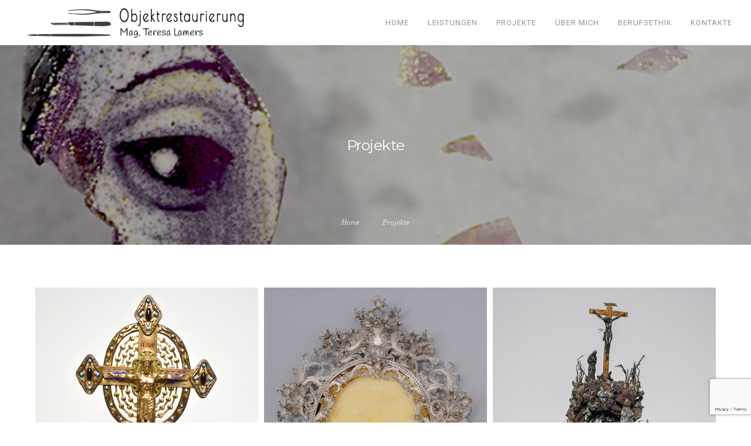

--- FILE ---
content_type: text/html; charset=UTF-8
request_url: http://www.restaurierung-lamers.at/portfolio_category/metall/
body_size: 41469
content:
<!doctype html>
<html lang="de">
<head>
	<meta charset="UTF-8">
	<meta name="viewport" content="width=device-width, initial-scale=1.0">
	<link rel="pingback" href="http://www.restaurierung-lamers.at/xmlrpc.php" />
	<title>Metall &#8211; Objektrestaurierung Mag. Teresa Lamers</title>
<meta name='robots' content='max-image-preview:large' />
<link rel='dns-prefetch' href='//fonts.googleapis.com' />
<link rel="alternate" type="application/rss+xml" title="Objektrestaurierung Mag. Teresa Lamers &raquo; Feed" href="http://www.restaurierung-lamers.at/feed/" />
<link rel="alternate" type="application/rss+xml" title="Objektrestaurierung Mag. Teresa Lamers &raquo; Kommentar-Feed" href="http://www.restaurierung-lamers.at/comments/feed/" />
<link rel="alternate" type="application/rss+xml" title="Objektrestaurierung Mag. Teresa Lamers &raquo; Metall Portfolio Category Feed" href="http://www.restaurierung-lamers.at/portfolio_category/metall/feed/" />
<script type="text/javascript">
/* <![CDATA[ */
window._wpemojiSettings = {"baseUrl":"https:\/\/s.w.org\/images\/core\/emoji\/15.0.3\/72x72\/","ext":".png","svgUrl":"https:\/\/s.w.org\/images\/core\/emoji\/15.0.3\/svg\/","svgExt":".svg","source":{"concatemoji":"http:\/\/www.restaurierung-lamers.at\/wp-includes\/js\/wp-emoji-release.min.js?ver=6.5.7"}};
/*! This file is auto-generated */
!function(i,n){var o,s,e;function c(e){try{var t={supportTests:e,timestamp:(new Date).valueOf()};sessionStorage.setItem(o,JSON.stringify(t))}catch(e){}}function p(e,t,n){e.clearRect(0,0,e.canvas.width,e.canvas.height),e.fillText(t,0,0);var t=new Uint32Array(e.getImageData(0,0,e.canvas.width,e.canvas.height).data),r=(e.clearRect(0,0,e.canvas.width,e.canvas.height),e.fillText(n,0,0),new Uint32Array(e.getImageData(0,0,e.canvas.width,e.canvas.height).data));return t.every(function(e,t){return e===r[t]})}function u(e,t,n){switch(t){case"flag":return n(e,"\ud83c\udff3\ufe0f\u200d\u26a7\ufe0f","\ud83c\udff3\ufe0f\u200b\u26a7\ufe0f")?!1:!n(e,"\ud83c\uddfa\ud83c\uddf3","\ud83c\uddfa\u200b\ud83c\uddf3")&&!n(e,"\ud83c\udff4\udb40\udc67\udb40\udc62\udb40\udc65\udb40\udc6e\udb40\udc67\udb40\udc7f","\ud83c\udff4\u200b\udb40\udc67\u200b\udb40\udc62\u200b\udb40\udc65\u200b\udb40\udc6e\u200b\udb40\udc67\u200b\udb40\udc7f");case"emoji":return!n(e,"\ud83d\udc26\u200d\u2b1b","\ud83d\udc26\u200b\u2b1b")}return!1}function f(e,t,n){var r="undefined"!=typeof WorkerGlobalScope&&self instanceof WorkerGlobalScope?new OffscreenCanvas(300,150):i.createElement("canvas"),a=r.getContext("2d",{willReadFrequently:!0}),o=(a.textBaseline="top",a.font="600 32px Arial",{});return e.forEach(function(e){o[e]=t(a,e,n)}),o}function t(e){var t=i.createElement("script");t.src=e,t.defer=!0,i.head.appendChild(t)}"undefined"!=typeof Promise&&(o="wpEmojiSettingsSupports",s=["flag","emoji"],n.supports={everything:!0,everythingExceptFlag:!0},e=new Promise(function(e){i.addEventListener("DOMContentLoaded",e,{once:!0})}),new Promise(function(t){var n=function(){try{var e=JSON.parse(sessionStorage.getItem(o));if("object"==typeof e&&"number"==typeof e.timestamp&&(new Date).valueOf()<e.timestamp+604800&&"object"==typeof e.supportTests)return e.supportTests}catch(e){}return null}();if(!n){if("undefined"!=typeof Worker&&"undefined"!=typeof OffscreenCanvas&&"undefined"!=typeof URL&&URL.createObjectURL&&"undefined"!=typeof Blob)try{var e="postMessage("+f.toString()+"("+[JSON.stringify(s),u.toString(),p.toString()].join(",")+"));",r=new Blob([e],{type:"text/javascript"}),a=new Worker(URL.createObjectURL(r),{name:"wpTestEmojiSupports"});return void(a.onmessage=function(e){c(n=e.data),a.terminate(),t(n)})}catch(e){}c(n=f(s,u,p))}t(n)}).then(function(e){for(var t in e)n.supports[t]=e[t],n.supports.everything=n.supports.everything&&n.supports[t],"flag"!==t&&(n.supports.everythingExceptFlag=n.supports.everythingExceptFlag&&n.supports[t]);n.supports.everythingExceptFlag=n.supports.everythingExceptFlag&&!n.supports.flag,n.DOMReady=!1,n.readyCallback=function(){n.DOMReady=!0}}).then(function(){return e}).then(function(){var e;n.supports.everything||(n.readyCallback(),(e=n.source||{}).concatemoji?t(e.concatemoji):e.wpemoji&&e.twemoji&&(t(e.twemoji),t(e.wpemoji)))}))}((window,document),window._wpemojiSettings);
/* ]]> */
</script>
<style id='wp-emoji-styles-inline-css' type='text/css'>

	img.wp-smiley, img.emoji {
		display: inline !important;
		border: none !important;
		box-shadow: none !important;
		height: 1em !important;
		width: 1em !important;
		margin: 0 0.07em !important;
		vertical-align: -0.1em !important;
		background: none !important;
		padding: 0 !important;
	}
</style>
<link rel='stylesheet' id='wp-block-library-css' href='http://www.restaurierung-lamers.at/wp-includes/css/dist/block-library/style.min.css?ver=6.5.7' type='text/css' media='all' />
<style id='wp-block-library-theme-inline-css' type='text/css'>
.wp-block-audio figcaption{color:#555;font-size:13px;text-align:center}.is-dark-theme .wp-block-audio figcaption{color:#ffffffa6}.wp-block-audio{margin:0 0 1em}.wp-block-code{border:1px solid #ccc;border-radius:4px;font-family:Menlo,Consolas,monaco,monospace;padding:.8em 1em}.wp-block-embed figcaption{color:#555;font-size:13px;text-align:center}.is-dark-theme .wp-block-embed figcaption{color:#ffffffa6}.wp-block-embed{margin:0 0 1em}.blocks-gallery-caption{color:#555;font-size:13px;text-align:center}.is-dark-theme .blocks-gallery-caption{color:#ffffffa6}.wp-block-image figcaption{color:#555;font-size:13px;text-align:center}.is-dark-theme .wp-block-image figcaption{color:#ffffffa6}.wp-block-image{margin:0 0 1em}.wp-block-pullquote{border-bottom:4px solid;border-top:4px solid;color:currentColor;margin-bottom:1.75em}.wp-block-pullquote cite,.wp-block-pullquote footer,.wp-block-pullquote__citation{color:currentColor;font-size:.8125em;font-style:normal;text-transform:uppercase}.wp-block-quote{border-left:.25em solid;margin:0 0 1.75em;padding-left:1em}.wp-block-quote cite,.wp-block-quote footer{color:currentColor;font-size:.8125em;font-style:normal;position:relative}.wp-block-quote.has-text-align-right{border-left:none;border-right:.25em solid;padding-left:0;padding-right:1em}.wp-block-quote.has-text-align-center{border:none;padding-left:0}.wp-block-quote.is-large,.wp-block-quote.is-style-large,.wp-block-quote.is-style-plain{border:none}.wp-block-search .wp-block-search__label{font-weight:700}.wp-block-search__button{border:1px solid #ccc;padding:.375em .625em}:where(.wp-block-group.has-background){padding:1.25em 2.375em}.wp-block-separator.has-css-opacity{opacity:.4}.wp-block-separator{border:none;border-bottom:2px solid;margin-left:auto;margin-right:auto}.wp-block-separator.has-alpha-channel-opacity{opacity:1}.wp-block-separator:not(.is-style-wide):not(.is-style-dots){width:100px}.wp-block-separator.has-background:not(.is-style-dots){border-bottom:none;height:1px}.wp-block-separator.has-background:not(.is-style-wide):not(.is-style-dots){height:2px}.wp-block-table{margin:0 0 1em}.wp-block-table td,.wp-block-table th{word-break:normal}.wp-block-table figcaption{color:#555;font-size:13px;text-align:center}.is-dark-theme .wp-block-table figcaption{color:#ffffffa6}.wp-block-video figcaption{color:#555;font-size:13px;text-align:center}.is-dark-theme .wp-block-video figcaption{color:#ffffffa6}.wp-block-video{margin:0 0 1em}.wp-block-template-part.has-background{margin-bottom:0;margin-top:0;padding:1.25em 2.375em}
</style>
<style id='classic-theme-styles-inline-css' type='text/css'>
/*! This file is auto-generated */
.wp-block-button__link{color:#fff;background-color:#32373c;border-radius:9999px;box-shadow:none;text-decoration:none;padding:calc(.667em + 2px) calc(1.333em + 2px);font-size:1.125em}.wp-block-file__button{background:#32373c;color:#fff;text-decoration:none}
</style>
<style id='global-styles-inline-css' type='text/css'>
body{--wp--preset--color--black: #000000;--wp--preset--color--cyan-bluish-gray: #abb8c3;--wp--preset--color--white: #ffffff;--wp--preset--color--pale-pink: #f78da7;--wp--preset--color--vivid-red: #cf2e2e;--wp--preset--color--luminous-vivid-orange: #ff6900;--wp--preset--color--luminous-vivid-amber: #fcb900;--wp--preset--color--light-green-cyan: #7bdcb5;--wp--preset--color--vivid-green-cyan: #00d084;--wp--preset--color--pale-cyan-blue: #8ed1fc;--wp--preset--color--vivid-cyan-blue: #0693e3;--wp--preset--color--vivid-purple: #9b51e0;--wp--preset--color--primary-color: #fbb61a;--wp--preset--color--dark-color: #1c1d1f;--wp--preset--color--warning-color: #eaa36e;--wp--preset--color--success-color: #8fae1b;--wp--preset--color--hot-color: #E41D52;--wp--preset--gradient--vivid-cyan-blue-to-vivid-purple: linear-gradient(135deg,rgba(6,147,227,1) 0%,rgb(155,81,224) 100%);--wp--preset--gradient--light-green-cyan-to-vivid-green-cyan: linear-gradient(135deg,rgb(122,220,180) 0%,rgb(0,208,130) 100%);--wp--preset--gradient--luminous-vivid-amber-to-luminous-vivid-orange: linear-gradient(135deg,rgba(252,185,0,1) 0%,rgba(255,105,0,1) 100%);--wp--preset--gradient--luminous-vivid-orange-to-vivid-red: linear-gradient(135deg,rgba(255,105,0,1) 0%,rgb(207,46,46) 100%);--wp--preset--gradient--very-light-gray-to-cyan-bluish-gray: linear-gradient(135deg,rgb(238,238,238) 0%,rgb(169,184,195) 100%);--wp--preset--gradient--cool-to-warm-spectrum: linear-gradient(135deg,rgb(74,234,220) 0%,rgb(151,120,209) 20%,rgb(207,42,186) 40%,rgb(238,44,130) 60%,rgb(251,105,98) 80%,rgb(254,248,76) 100%);--wp--preset--gradient--blush-light-purple: linear-gradient(135deg,rgb(255,206,236) 0%,rgb(152,150,240) 100%);--wp--preset--gradient--blush-bordeaux: linear-gradient(135deg,rgb(254,205,165) 0%,rgb(254,45,45) 50%,rgb(107,0,62) 100%);--wp--preset--gradient--luminous-dusk: linear-gradient(135deg,rgb(255,203,112) 0%,rgb(199,81,192) 50%,rgb(65,88,208) 100%);--wp--preset--gradient--pale-ocean: linear-gradient(135deg,rgb(255,245,203) 0%,rgb(182,227,212) 50%,rgb(51,167,181) 100%);--wp--preset--gradient--electric-grass: linear-gradient(135deg,rgb(202,248,128) 0%,rgb(113,206,126) 100%);--wp--preset--gradient--midnight: linear-gradient(135deg,rgb(2,3,129) 0%,rgb(40,116,252) 100%);--wp--preset--font-size--small: 13px;--wp--preset--font-size--medium: 20px;--wp--preset--font-size--large: 36px;--wp--preset--font-size--x-large: 42px;--wp--preset--spacing--20: 0.44rem;--wp--preset--spacing--30: 0.67rem;--wp--preset--spacing--40: 1rem;--wp--preset--spacing--50: 1.5rem;--wp--preset--spacing--60: 2.25rem;--wp--preset--spacing--70: 3.38rem;--wp--preset--spacing--80: 5.06rem;--wp--preset--shadow--natural: 6px 6px 9px rgba(0, 0, 0, 0.2);--wp--preset--shadow--deep: 12px 12px 50px rgba(0, 0, 0, 0.4);--wp--preset--shadow--sharp: 6px 6px 0px rgba(0, 0, 0, 0.2);--wp--preset--shadow--outlined: 6px 6px 0px -3px rgba(255, 255, 255, 1), 6px 6px rgba(0, 0, 0, 1);--wp--preset--shadow--crisp: 6px 6px 0px rgba(0, 0, 0, 1);}:where(.is-layout-flex){gap: 0.5em;}:where(.is-layout-grid){gap: 0.5em;}body .is-layout-flex{display: flex;}body .is-layout-flex{flex-wrap: wrap;align-items: center;}body .is-layout-flex > *{margin: 0;}body .is-layout-grid{display: grid;}body .is-layout-grid > *{margin: 0;}:where(.wp-block-columns.is-layout-flex){gap: 2em;}:where(.wp-block-columns.is-layout-grid){gap: 2em;}:where(.wp-block-post-template.is-layout-flex){gap: 1.25em;}:where(.wp-block-post-template.is-layout-grid){gap: 1.25em;}.has-black-color{color: var(--wp--preset--color--black) !important;}.has-cyan-bluish-gray-color{color: var(--wp--preset--color--cyan-bluish-gray) !important;}.has-white-color{color: var(--wp--preset--color--white) !important;}.has-pale-pink-color{color: var(--wp--preset--color--pale-pink) !important;}.has-vivid-red-color{color: var(--wp--preset--color--vivid-red) !important;}.has-luminous-vivid-orange-color{color: var(--wp--preset--color--luminous-vivid-orange) !important;}.has-luminous-vivid-amber-color{color: var(--wp--preset--color--luminous-vivid-amber) !important;}.has-light-green-cyan-color{color: var(--wp--preset--color--light-green-cyan) !important;}.has-vivid-green-cyan-color{color: var(--wp--preset--color--vivid-green-cyan) !important;}.has-pale-cyan-blue-color{color: var(--wp--preset--color--pale-cyan-blue) !important;}.has-vivid-cyan-blue-color{color: var(--wp--preset--color--vivid-cyan-blue) !important;}.has-vivid-purple-color{color: var(--wp--preset--color--vivid-purple) !important;}.has-black-background-color{background-color: var(--wp--preset--color--black) !important;}.has-cyan-bluish-gray-background-color{background-color: var(--wp--preset--color--cyan-bluish-gray) !important;}.has-white-background-color{background-color: var(--wp--preset--color--white) !important;}.has-pale-pink-background-color{background-color: var(--wp--preset--color--pale-pink) !important;}.has-vivid-red-background-color{background-color: var(--wp--preset--color--vivid-red) !important;}.has-luminous-vivid-orange-background-color{background-color: var(--wp--preset--color--luminous-vivid-orange) !important;}.has-luminous-vivid-amber-background-color{background-color: var(--wp--preset--color--luminous-vivid-amber) !important;}.has-light-green-cyan-background-color{background-color: var(--wp--preset--color--light-green-cyan) !important;}.has-vivid-green-cyan-background-color{background-color: var(--wp--preset--color--vivid-green-cyan) !important;}.has-pale-cyan-blue-background-color{background-color: var(--wp--preset--color--pale-cyan-blue) !important;}.has-vivid-cyan-blue-background-color{background-color: var(--wp--preset--color--vivid-cyan-blue) !important;}.has-vivid-purple-background-color{background-color: var(--wp--preset--color--vivid-purple) !important;}.has-black-border-color{border-color: var(--wp--preset--color--black) !important;}.has-cyan-bluish-gray-border-color{border-color: var(--wp--preset--color--cyan-bluish-gray) !important;}.has-white-border-color{border-color: var(--wp--preset--color--white) !important;}.has-pale-pink-border-color{border-color: var(--wp--preset--color--pale-pink) !important;}.has-vivid-red-border-color{border-color: var(--wp--preset--color--vivid-red) !important;}.has-luminous-vivid-orange-border-color{border-color: var(--wp--preset--color--luminous-vivid-orange) !important;}.has-luminous-vivid-amber-border-color{border-color: var(--wp--preset--color--luminous-vivid-amber) !important;}.has-light-green-cyan-border-color{border-color: var(--wp--preset--color--light-green-cyan) !important;}.has-vivid-green-cyan-border-color{border-color: var(--wp--preset--color--vivid-green-cyan) !important;}.has-pale-cyan-blue-border-color{border-color: var(--wp--preset--color--pale-cyan-blue) !important;}.has-vivid-cyan-blue-border-color{border-color: var(--wp--preset--color--vivid-cyan-blue) !important;}.has-vivid-purple-border-color{border-color: var(--wp--preset--color--vivid-purple) !important;}.has-vivid-cyan-blue-to-vivid-purple-gradient-background{background: var(--wp--preset--gradient--vivid-cyan-blue-to-vivid-purple) !important;}.has-light-green-cyan-to-vivid-green-cyan-gradient-background{background: var(--wp--preset--gradient--light-green-cyan-to-vivid-green-cyan) !important;}.has-luminous-vivid-amber-to-luminous-vivid-orange-gradient-background{background: var(--wp--preset--gradient--luminous-vivid-amber-to-luminous-vivid-orange) !important;}.has-luminous-vivid-orange-to-vivid-red-gradient-background{background: var(--wp--preset--gradient--luminous-vivid-orange-to-vivid-red) !important;}.has-very-light-gray-to-cyan-bluish-gray-gradient-background{background: var(--wp--preset--gradient--very-light-gray-to-cyan-bluish-gray) !important;}.has-cool-to-warm-spectrum-gradient-background{background: var(--wp--preset--gradient--cool-to-warm-spectrum) !important;}.has-blush-light-purple-gradient-background{background: var(--wp--preset--gradient--blush-light-purple) !important;}.has-blush-bordeaux-gradient-background{background: var(--wp--preset--gradient--blush-bordeaux) !important;}.has-luminous-dusk-gradient-background{background: var(--wp--preset--gradient--luminous-dusk) !important;}.has-pale-ocean-gradient-background{background: var(--wp--preset--gradient--pale-ocean) !important;}.has-electric-grass-gradient-background{background: var(--wp--preset--gradient--electric-grass) !important;}.has-midnight-gradient-background{background: var(--wp--preset--gradient--midnight) !important;}.has-small-font-size{font-size: var(--wp--preset--font-size--small) !important;}.has-medium-font-size{font-size: var(--wp--preset--font-size--medium) !important;}.has-large-font-size{font-size: var(--wp--preset--font-size--large) !important;}.has-x-large-font-size{font-size: var(--wp--preset--font-size--x-large) !important;}
.wp-block-navigation a:where(:not(.wp-element-button)){color: inherit;}
:where(.wp-block-post-template.is-layout-flex){gap: 1.25em;}:where(.wp-block-post-template.is-layout-grid){gap: 1.25em;}
:where(.wp-block-columns.is-layout-flex){gap: 2em;}:where(.wp-block-columns.is-layout-grid){gap: 2em;}
.wp-block-pullquote{font-size: 1.5em;line-height: 1.6;}
</style>
<link rel='stylesheet' id='contact-form-7-css' href='http://www.restaurierung-lamers.at/wp-content/plugins/contact-form-7/includes/css/styles.css?ver=5.9.3' type='text/css' media='all' />
<link rel='stylesheet' id='woocommerce-layout-css' href='http://www.restaurierung-lamers.at/wp-content/plugins/woocommerce/assets/css/woocommerce-layout.css?ver=8.7.2' type='text/css' media='all' />
<link rel='stylesheet' id='woocommerce-smallscreen-css' href='http://www.restaurierung-lamers.at/wp-content/plugins/woocommerce/assets/css/woocommerce-smallscreen.css?ver=8.7.2' type='text/css' media='only screen and (max-width: 768px)' />
<link rel='stylesheet' id='woocommerce-general-css' href='http://www.restaurierung-lamers.at/wp-content/plugins/woocommerce/assets/css/woocommerce.css?ver=8.7.2' type='text/css' media='all' />
<style id='woocommerce-inline-inline-css' type='text/css'>
.woocommerce form .form-row .required { visibility: visible; }
</style>
<link rel='stylesheet' id='js_composer_front-css' href='http://www.restaurierung-lamers.at/wp-content/plugins/js_composer/assets/css/js_composer.min.css?ver=7.5' type='text/css' media='all' />
<link rel='stylesheet' id='roneous-google-fonts-css' href='https://fonts.googleapis.com/css?family=Hind%3A400%2C100%2C300%2C400%2C600%2C700%7CMontserrat%3A400%2C100%2C300%2C400%2C600%2C700%7CRoboto%3A400%2C100%2C300%2C400%2C600%2C700%7COpen+Sans%3A300%2C400&#038;subset=latin%2Clatin-ext&#038;ver=6.5.7' type='text/css' media='all' />
<link rel='stylesheet' id='roneous-libs-css' href='http://www.restaurierung-lamers.at/wp-content/themes/roneous/assets/css/libs.css?ver=6.5.7' type='text/css' media='all' />
<link rel='stylesheet' id='roneous-theme-styles-css' href='http://www.restaurierung-lamers.at/wp-content/uploads/wp-less-cache/roneous-theme-styles.css?ver=1768723906' type='text/css' media='all' />
<link rel='stylesheet' id='roneous-style-css' href='http://www.restaurierung-lamers.at/wp-content/themes/roneous/style.css?ver=6.5.7' type='text/css' media='all' />
<style id='roneous-style-inline-css' type='text/css'>
.accordion .title span {font-size: 15px;}.nav-container nav.fixed{position:absolute;}
</style>
<script type="text/javascript" src="http://www.restaurierung-lamers.at/wp-includes/js/jquery/jquery.min.js?ver=3.7.1" id="jquery-core-js"></script>
<script type="text/javascript" src="http://www.restaurierung-lamers.at/wp-includes/js/jquery/jquery-migrate.min.js?ver=3.4.1" id="jquery-migrate-js"></script>
<script type="text/javascript" src="http://www.restaurierung-lamers.at/wp-content/plugins/woocommerce/assets/js/jquery-blockui/jquery.blockUI.min.js?ver=2.7.0-wc.8.7.2" id="jquery-blockui-js" data-wp-strategy="defer"></script>
<script type="text/javascript" id="wc-add-to-cart-js-extra">
/* <![CDATA[ */
var wc_add_to_cart_params = {"ajax_url":"\/wp-admin\/admin-ajax.php","wc_ajax_url":"\/?wc-ajax=%%endpoint%%","i18n_view_cart":"Warenkorb anzeigen","cart_url":"http:\/\/www.restaurierung-lamers.at","is_cart":"","cart_redirect_after_add":"no"};
/* ]]> */
</script>
<script type="text/javascript" src="http://www.restaurierung-lamers.at/wp-content/plugins/woocommerce/assets/js/frontend/add-to-cart.min.js?ver=8.7.2" id="wc-add-to-cart-js" data-wp-strategy="defer"></script>
<script type="text/javascript" src="http://www.restaurierung-lamers.at/wp-content/plugins/woocommerce/assets/js/js-cookie/js.cookie.min.js?ver=2.1.4-wc.8.7.2" id="js-cookie-js" defer="defer" data-wp-strategy="defer"></script>
<script type="text/javascript" id="woocommerce-js-extra">
/* <![CDATA[ */
var woocommerce_params = {"ajax_url":"\/wp-admin\/admin-ajax.php","wc_ajax_url":"\/?wc-ajax=%%endpoint%%"};
/* ]]> */
</script>
<script type="text/javascript" src="http://www.restaurierung-lamers.at/wp-content/plugins/woocommerce/assets/js/frontend/woocommerce.min.js?ver=8.7.2" id="woocommerce-js" defer="defer" data-wp-strategy="defer"></script>
<script type="text/javascript" src="http://www.restaurierung-lamers.at/wp-content/plugins/js_composer/assets/js/vendors/woocommerce-add-to-cart.js?ver=7.5" id="vc_woocommerce-add-to-cart-js-js"></script>
<script></script><link rel="https://api.w.org/" href="http://www.restaurierung-lamers.at/wp-json/" /><link rel="EditURI" type="application/rsd+xml" title="RSD" href="http://www.restaurierung-lamers.at/xmlrpc.php?rsd" />
<meta name="generator" content="WordPress 6.5.7" />
<meta name="generator" content="WooCommerce 8.7.2" />
	<noscript><style>.woocommerce-product-gallery{ opacity: 1 !important; }</style></noscript>
	<style type="text/css">.recentcomments a{display:inline !important;padding:0 !important;margin:0 !important;}</style><meta name="generator" content="Powered by WPBakery Page Builder - drag and drop page builder for WordPress."/>
<link rel="icon" href="http://www.restaurierung-lamers.at/wp-content/uploads/2020/11/cropped-Logo_web-32x32.png" sizes="32x32" />
<link rel="icon" href="http://www.restaurierung-lamers.at/wp-content/uploads/2020/11/cropped-Logo_web-192x192.png" sizes="192x192" />
<link rel="apple-touch-icon" href="http://www.restaurierung-lamers.at/wp-content/uploads/2020/11/cropped-Logo_web-180x180.png" />
<meta name="msapplication-TileImage" content="http://www.restaurierung-lamers.at/wp-content/uploads/2020/11/cropped-Logo_web-270x270.png" />
		<style type="text/css" id="wp-custom-css">
			#table_properties td {
/* only the cells with no cell before (aka the first one) */
font-size: 12px;
text-align: right;
/* only the cells with at least one cell before (aka all except the first one) */
	font-weight: bold;
    border: none;
	background-color: none;
}

#table_properties td + td {
    padding-left: 0;
		font-size: 23px;
	
		text-align: left;
	
	font-weight: lighter;
}

#table_properties tr {
    border: none;	
		background-color: transparent ;
}
#table_properties table {
	/*margin-left: -10px;*/

}
.accordion-style-2 .title:before{
			background-color:#fbb61a;
	    content: "\e61a";
}
.accordion-style-2 .active .title:before{
			background-color:gray;
	    content: "\e622";
}
	.page-nav .nav-title .subtitle {display: none!important;}
.project-masonry {    overflow: hidden;}
.filter-active .project-content.project-masonry .project {
    top: auto!important;
    left: auto!important;
}		</style>
		<noscript><style> .wpb_animate_when_almost_visible { opacity: 1; }</style></noscript></head>
<body class="archive tax-portfolio_category term-metall term-19 theme-roneous woocommerce-no-js normal-layout wpb-js-composer js-comp-ver-7.5 vc_responsive">
			<div class="nav-container">
    <nav>
        <div class="nav-bar">
            <div class="module left">
                <a href="http://www.restaurierung-lamers.at/">
                                        <img class="logo logo-light" alt="Objektrestaurierung Mag. Teresa Lamers" src="" />
                    <img class="logo logo-dark" alt="Objektrestaurierung Mag. Teresa Lamers" src="http://www.restaurierung-lamers.at/wp-content/uploads/2021/05/Logo_schmal-scaled.jpg" />
                                    </a>
            </div>
            <div class="module widget-wrap mobile-toggle right visible-sm visible-xs">
                <i class="ti-menu"></i>
            </div>
            <div class="module-group right">
                <div class="module left">
                    <ul id="menu-mainmenu" class="menu"><li id="menu-item-37"  class="menu-item menu-item-type-post_type menu-item-object-page menu-item-home menu-item-37"><a href="http://www.restaurierung-lamers.at/">Home</a><li id="menu-item-36"  class="menu-item menu-item-type-post_type menu-item-object-page menu-item-36"><a href="http://www.restaurierung-lamers.at/leistungen/">Leistungen</a><li id="menu-item-254"  class="menu-item menu-item-type-custom menu-item-object-custom menu-item-254"><a href="http://www.restaurierung-lamers.at/Projekte/">Projekte</a><li id="menu-item-42"  class="menu-item menu-item-type-post_type menu-item-object-page menu-item-42"><a href="http://www.restaurierung-lamers.at/ueber-mich/">Über mich</a><li id="menu-item-43"  class="menu-item menu-item-type-post_type menu-item-object-page menu-item-43"><a href="http://www.restaurierung-lamers.at/berufsethik/">Berufsethik</a><li id="menu-item-34"  class="menu-item menu-item-type-post_type menu-item-object-page menu-item-34"><a href="http://www.restaurierung-lamers.at/kontakte/">Kontakte</a></ul>                </div>
				            </div>
        </div>
    </nav>
</div>	<div class="main-container"><section class="page-title page-title-center image-bg overlay parallax"><div class="background-content"><img src="http://www.restaurierung-lamers.at/wp-content/uploads/2020/11/Projekte_Header_8.3-scaled.jpg" alt="page-header" class="background-image" /></div>
							<div class="container"><div class="row"><div class="col-sm-12 text-center">
					        	<h1 class="heading-title mb0">Projekte</h1>
					        	<p class="lead fade-color mb0"></p>
							</div></div></div><ol class="breadcrumb breadcrumb-style"><li><a href="http://www.restaurierung-lamers.at/" class="home-link" rel="home">Home</a></li><li class="active"><a href="http://www.restaurierung-lamers.at/Projekte/">Projekte</a></li></ol></section><section class="projects pt48">
    <div class="container">
        <div class="row pb24"><div class="col-sm-12 text-center"><ul class="filters mb0" data-project-id="project_grid_696ca14ae5e18">
		    		<li class="filter active" data-group="all">All</li><li class="filter" data-group="0c83f57c786a0b4a39efab23731c7ebc">Email</li><li class="filter" data-group="526ffd74d16cf76c4b1f02ab59d70ac9">Glas</li><li class="filter" data-group="6a187562236aadcfcb46b74cb9a0c26d">Keramik</li><li class="filter" data-group="ee3f5a6dfae8b41d931489c8b8d3af25">Metall</li><li class="filter" data-group="65d164b8c01cece73d2ab642bcca7730">Sonstiges</li></ul></div></div><div class="row masonry-loader">
    <div class="col-sm-12 text-center">
        <div class="spinner"></div>
    </div>
</div>        <div id="project_grid_696ca14ae5e18" data-id="project_grid_696ca14ae5e18" class="row masonry masonry-show project-content project-masonry">
	        <div class="col-md-4 col-sm-6 masonry-item project" data-groups='["0c83f57c786a0b4a39efab23731c7ebc","ee3f5a6dfae8b41d931489c8b8d3af25"]'>
    <div class="image-box hover-block text-center">
        <img width="520" height="907" src="http://www.restaurierung-lamers.at/wp-content/uploads/2020/11/Projekte_Kreuz_Link.jpg" class="background-image wp-post-image" alt="" decoding="async" fetchpriority="high" srcset="http://www.restaurierung-lamers.at/wp-content/uploads/2020/11/Projekte_Kreuz_Link.jpg 520w, http://www.restaurierung-lamers.at/wp-content/uploads/2020/11/Projekte_Kreuz_Link-172x300.jpg 172w" sizes="(max-width: 520px) 100vw, 520px" />        <div class="hover-state">
            <a class="" href="http://www.restaurierung-lamers.at/Projekte/altarkreuz/"><h4 class="mx-text mb8">Altarkreuz</h4><h6>Email / Metall</h6></a>        </div>
    </div>
</div><div class="col-md-4 col-sm-6 masonry-item project" data-groups='["ee3f5a6dfae8b41d931489c8b8d3af25","65d164b8c01cece73d2ab642bcca7730"]'>
    <div class="image-box hover-block text-center">
        <img width="520" height="709" src="http://www.restaurierung-lamers.at/wp-content/uploads/2020/11/Projekte_Link_Filigran.jpg" class="background-image wp-post-image" alt="" decoding="async" srcset="http://www.restaurierung-lamers.at/wp-content/uploads/2020/11/Projekte_Link_Filigran.jpg 520w, http://www.restaurierung-lamers.at/wp-content/uploads/2020/11/Projekte_Link_Filigran-220x300.jpg 220w" sizes="(max-width: 520px) 100vw, 520px" />        <div class="hover-state">
            <a class="" href="http://www.restaurierung-lamers.at/Projekte/agnus-dei-in-einem-silberfiligran-ostensorium/"><h4 class="mx-text mb8">Silberfiligran Ostensorium für ein Agnus Dei</h4><h6>Metall / Sonstiges</h6></a>        </div>
    </div>
</div><div class="col-md-4 col-sm-6 masonry-item project" data-groups='["526ffd74d16cf76c4b1f02ab59d70ac9","ee3f5a6dfae8b41d931489c8b8d3af25","65d164b8c01cece73d2ab642bcca7730"]'>
    <div class="image-box hover-block text-center">
        <img width="520" height="718" src="http://www.restaurierung-lamers.at/wp-content/uploads/2020/11/Projekte_Link_Handstein.jpg" class="background-image wp-post-image" alt="" decoding="async" srcset="http://www.restaurierung-lamers.at/wp-content/uploads/2020/11/Projekte_Link_Handstein.jpg 520w, http://www.restaurierung-lamers.at/wp-content/uploads/2020/11/Projekte_Link_Handstein-217x300.jpg 217w" sizes="(max-width: 520px) 100vw, 520px" />        <div class="hover-state">
            <a class="" href="http://www.restaurierung-lamers.at/Projekte/handstein/"><h4 class="mx-text mb8">Handstein</h4><h6>Glas / Metall / Sonstiges</h6></a>        </div>
    </div>
</div><div class="col-md-4 col-sm-6 masonry-item project" data-groups='["ee3f5a6dfae8b41d931489c8b8d3af25","65d164b8c01cece73d2ab642bcca7730"]'>
    <div class="image-box hover-block text-center">
        <img width="520" height="390" src="http://www.restaurierung-lamers.at/wp-content/uploads/2020/11/Projekte_Link_Muschelbecken.jpg" class="background-image wp-post-image" alt="" decoding="async" loading="lazy" srcset="http://www.restaurierung-lamers.at/wp-content/uploads/2020/11/Projekte_Link_Muschelbecken.jpg 520w, http://www.restaurierung-lamers.at/wp-content/uploads/2020/11/Projekte_Link_Muschelbecken-300x225.jpg 300w" sizes="(max-width: 520px) 100vw, 520px" />        <div class="hover-state">
            <a class="" href="http://www.restaurierung-lamers.at/Projekte/muschelbecken/"><h4 class="mx-text mb8">Muschelbecken</h4><h6>Metall / Sonstiges</h6></a>        </div>
    </div>
</div><div class="col-md-4 col-sm-6 masonry-item project" data-groups='["ee3f5a6dfae8b41d931489c8b8d3af25","65d164b8c01cece73d2ab642bcca7730"]'>
    <div class="image-box hover-block text-center">
        <img width="520" height="622" src="http://www.restaurierung-lamers.at/wp-content/uploads/2020/11/Projekt_Link_Rahmen-e1614515471796.jpg" class="background-image wp-post-image" alt="" decoding="async" loading="lazy" srcset="http://www.restaurierung-lamers.at/wp-content/uploads/2020/11/Projekt_Link_Rahmen-e1614515471796.jpg 520w, http://www.restaurierung-lamers.at/wp-content/uploads/2020/11/Projekt_Link_Rahmen-e1614515471796-251x300.jpg 251w" sizes="(max-width: 520px) 100vw, 520px" />        <div class="hover-state">
            <a class="" href="http://www.restaurierung-lamers.at/Projekte/zierrahmen/"><h4 class="mx-text mb8">Zierrahmen</h4><h6>Metall / Sonstiges</h6></a>        </div>
    </div>
</div><div class="col-md-4 col-sm-6 masonry-item project" data-groups='["ee3f5a6dfae8b41d931489c8b8d3af25"]'>
    <div class="image-box hover-block text-center">
        <img width="520" height="409" src="http://www.restaurierung-lamers.at/wp-content/uploads/2020/11/Projekte_Link_Surtout.jpg" class="background-image wp-post-image" alt="" decoding="async" loading="lazy" srcset="http://www.restaurierung-lamers.at/wp-content/uploads/2020/11/Projekte_Link_Surtout.jpg 520w, http://www.restaurierung-lamers.at/wp-content/uploads/2020/11/Projekte_Link_Surtout-300x236.jpg 300w" sizes="(max-width: 520px) 100vw, 520px" />        <div class="hover-state">
            <a class="" href="http://www.restaurierung-lamers.at/Projekte/surtout-des-herzogs-karl-alexander-von-lothringen/"><h4 class="mx-text mb8">Surtout des Herzogs Karl Alexander von Lothringen</h4><h6>Metall</h6></a>        </div>
    </div>
</div><div class="col-md-4 col-sm-6 masonry-item project" data-groups='["ee3f5a6dfae8b41d931489c8b8d3af25"]'>
    <div class="image-box hover-block text-center">
        <img width="942" height="520" src="http://www.restaurierung-lamers.at/wp-content/uploads/2021/03/Silberreinigung_Link.jpg" class="background-image wp-post-image" alt="" decoding="async" loading="lazy" srcset="http://www.restaurierung-lamers.at/wp-content/uploads/2021/03/Silberreinigung_Link.jpg 942w, http://www.restaurierung-lamers.at/wp-content/uploads/2021/03/Silberreinigung_Link-600x331.jpg 600w, http://www.restaurierung-lamers.at/wp-content/uploads/2021/03/Silberreinigung_Link-300x166.jpg 300w, http://www.restaurierung-lamers.at/wp-content/uploads/2021/03/Silberreinigung_Link-768x424.jpg 768w" sizes="(max-width: 942px) 100vw, 942px" />        <div class="hover-state">
            <a class="" href="http://www.restaurierung-lamers.at/Projekte/silberobjekte-aus-der-schausammlung-des-mak/"><h4 class="mx-text mb8">Silberobjekte aus der Schausammlung des MAK</h4><h6>Metall</h6></a>        </div>
    </div>
</div>        </div>
    </div>
</section>		<footer class="footer-widget bg-dark p0">
        <div class="large-container sub-footer">
        <div class="row">
            <div class="col-sm-6">
                <span class="sub">
                    <a href="restaurierung-lamers.at/impressum">Copyright ©	Teresa Lamers </a>|<a href="restaurierung-lamers.at/impressum"> Impressum</a>                 </span>
            </div>
            <div class="col-sm-6 text-right">
                <ul class="list-inline social-list">
                    <li><a href="http://+43%206646500562" target="_blank"><i class="fa fa-phone-square"></i></a></li><li><a href="http://office@restaurierung-lamers.at" target="_blank"><i class="ti-email"></i></a></li><li><a href="http://restaurierung-lamers.at" target="_blank"><i class="fa fa-home"></i></a></li>                </ul>
            </div>
        </div>
    </div>
    </footer>			</div><!--END: main-container-->
		<script type='text/javascript'>
		(function () {
			var c = document.body.className;
			c = c.replace(/woocommerce-no-js/, 'woocommerce-js');
			document.body.className = c;
		})();
	</script>
	<script type="text/javascript" src="http://www.restaurierung-lamers.at/wp-content/plugins/contact-form-7/includes/swv/js/index.js?ver=5.9.3" id="swv-js"></script>
<script type="text/javascript" id="contact-form-7-js-extra">
/* <![CDATA[ */
var wpcf7 = {"api":{"root":"http:\/\/www.restaurierung-lamers.at\/wp-json\/","namespace":"contact-form-7\/v1"}};
/* ]]> */
</script>
<script type="text/javascript" src="http://www.restaurierung-lamers.at/wp-content/plugins/contact-form-7/includes/js/index.js?ver=5.9.3" id="contact-form-7-js"></script>
<script type="text/javascript" src="http://www.restaurierung-lamers.at/wp-content/plugins/woocommerce/assets/js/sourcebuster/sourcebuster.min.js?ver=8.7.2" id="sourcebuster-js-js"></script>
<script type="text/javascript" id="wc-order-attribution-js-extra">
/* <![CDATA[ */
var wc_order_attribution = {"params":{"lifetime":1.0e-5,"session":30,"ajaxurl":"http:\/\/www.restaurierung-lamers.at\/wp-admin\/admin-ajax.php","prefix":"wc_order_attribution_","allowTracking":true},"fields":{"source_type":"current.typ","referrer":"current_add.rf","utm_campaign":"current.cmp","utm_source":"current.src","utm_medium":"current.mdm","utm_content":"current.cnt","utm_id":"current.id","utm_term":"current.trm","session_entry":"current_add.ep","session_start_time":"current_add.fd","session_pages":"session.pgs","session_count":"udata.vst","user_agent":"udata.uag"}};
/* ]]> */
</script>
<script type="text/javascript" src="http://www.restaurierung-lamers.at/wp-content/plugins/woocommerce/assets/js/frontend/order-attribution.min.js?ver=8.7.2" id="wc-order-attribution-js"></script>
<script type="text/javascript" src="https://www.google.com/recaptcha/api.js?render=6LfHyvcUAAAAAECsxkk9nVvvuhww5LpnvmND-ccm&amp;ver=3.0" id="google-recaptcha-js"></script>
<script type="text/javascript" src="http://www.restaurierung-lamers.at/wp-includes/js/dist/vendor/wp-polyfill-inert.min.js?ver=3.1.2" id="wp-polyfill-inert-js"></script>
<script type="text/javascript" src="http://www.restaurierung-lamers.at/wp-includes/js/dist/vendor/regenerator-runtime.min.js?ver=0.14.0" id="regenerator-runtime-js"></script>
<script type="text/javascript" src="http://www.restaurierung-lamers.at/wp-includes/js/dist/vendor/wp-polyfill.min.js?ver=3.15.0" id="wp-polyfill-js"></script>
<script type="text/javascript" id="wpcf7-recaptcha-js-extra">
/* <![CDATA[ */
var wpcf7_recaptcha = {"sitekey":"6LfHyvcUAAAAAECsxkk9nVvvuhww5LpnvmND-ccm","actions":{"homepage":"homepage","contactform":"contactform"}};
/* ]]> */
</script>
<script type="text/javascript" src="http://www.restaurierung-lamers.at/wp-content/plugins/contact-form-7/modules/recaptcha/index.js?ver=5.9.3" id="wpcf7-recaptcha-js"></script>
<script type="text/javascript" src="http://www.restaurierung-lamers.at/wp-content/themes/roneous/assets/js/bootstrap.js?ver=6.5.7" id="bootstrap-js"></script>
<script type="text/javascript" src="http://www.restaurierung-lamers.at/wp-includes/js/imagesloaded.min.js?ver=5.0.0" id="imagesloaded-js"></script>
<script type="text/javascript" src="http://www.restaurierung-lamers.at/wp-includes/js/masonry.min.js?ver=4.2.2" id="masonry-js"></script>
<script type="text/javascript" src="http://www.restaurierung-lamers.at/wp-content/themes/roneous/assets/js/lib/jquery.equalheights.min.js?ver=6.5.7" id="equalheights-js"></script>
<script type="text/javascript" src="http://www.restaurierung-lamers.at/wp-content/themes/roneous/assets/js/lib/jquery.smooth-scroll.min.js?ver=6.5.7" id="smoothscroll-js"></script>
<script type="text/javascript" src="http://www.restaurierung-lamers.at/wp-content/themes/roneous/assets/js/lib/owl.carousel.min.js?ver=6.5.7" id="owlcarousel-js"></script>
<script type="text/javascript" src="http://www.restaurierung-lamers.at/wp-content/plugins/js_composer/assets/lib/flexslider/jquery.flexslider.min.js?ver=7.5" id="flexslider-js" defer="defer" data-wp-strategy="defer"></script>
<script type="text/javascript" src="http://www.restaurierung-lamers.at/wp-content/themes/roneous/assets/js/lib/jquery.social-share-counter.js?ver=6.5.7" id="social-share-counter-js"></script>
<script type="text/javascript" src="http://www.restaurierung-lamers.at/wp-content/themes/roneous/assets/js/lib/flickrPhotoStream.js?ver=6.5.7" id="flickr-photo-stream-js"></script>
<script type="text/javascript" src="http://www.restaurierung-lamers.at/wp-content/themes/roneous/assets/js/lib/jquery.parallax.js?ver=6.5.7" id="jsparallax-js"></script>
<script type="text/javascript" src="http://www.restaurierung-lamers.at/wp-content/themes/roneous/assets/js/lib/waypoint.js?ver=6.5.7" id="waypoint-js"></script>
<script type="text/javascript" src="http://www.restaurierung-lamers.at/wp-content/themes/roneous/assets/js/lib/jquery.counterup.js?ver=6.5.7" id="counterup-js"></script>
<script type="text/javascript" src="http://www.restaurierung-lamers.at/wp-content/themes/roneous/assets/js/lib/lightbox.min.js?ver=6.5.7" id="jslightbox-js"></script>
<script type="text/javascript" src="http://www.restaurierung-lamers.at/wp-content/themes/roneous/assets/js/lib/jquery.mb.YTPlayer.min.js?ver=6.5.7" id="mb-ytplayer-js"></script>
<script type="text/javascript" src="http://www.restaurierung-lamers.at/wp-content/themes/roneous/assets/js/lib/jquery.countdown.min.js?ver=6.5.7" id="countdown-js"></script>
<script type="text/javascript" src="http://www.restaurierung-lamers.at/wp-content/themes/roneous/assets/js/lib/fluidvids.js?ver=6.5.7" id="fluidvids-js"></script>
<script type="text/javascript" src="http://www.restaurierung-lamers.at/wp-content/themes/roneous/assets/js/lib/gmap3.min.js?ver=6.5.7" id="gmap3-js"></script>
<script type="text/javascript" src="http://www.restaurierung-lamers.at/wp-content/themes/roneous/assets/js/lib/modernizr.js?ver=6.5.7" id="modernizr-js"></script>
<script type="text/javascript" src="http://www.restaurierung-lamers.at/wp-content/themes/roneous/assets/js/lib/jquery.throttle.min.js?ver=6.5.7" id="jsthrottle-js"></script>
<script type="text/javascript" src="http://www.restaurierung-lamers.at/wp-content/themes/roneous/assets/js/lib/jQuery.shuffle.min.js?ver=6.5.7" id="jsshuffle-js"></script>
<script type="text/javascript" id="roneous-scripts-js-extra">
/* <![CDATA[ */
var wp_data = {"roneous_ajax_url":"http:\/\/www.restaurierung-lamers.at\/wp-admin\/admin-ajax.php","roneous_menu_height":"77","roneous_menu_open":"yes","roneous_permalink":"http:\/\/www.restaurierung-lamers.at\/Projekte\/altarkreuz\/"};
/* ]]> */
</script>
<script type="text/javascript" src="http://www.restaurierung-lamers.at/wp-content/themes/roneous/assets/js/scripts.js?ver=6.5.7" id="roneous-scripts-js"></script>
<script></script></body>
</html>

--- FILE ---
content_type: text/html; charset=utf-8
request_url: https://www.google.com/recaptcha/api2/anchor?ar=1&k=6LfHyvcUAAAAAECsxkk9nVvvuhww5LpnvmND-ccm&co=aHR0cDovL3d3dy5yZXN0YXVyaWVydW5nLWxhbWVycy5hdDo4MA..&hl=en&v=PoyoqOPhxBO7pBk68S4YbpHZ&size=invisible&anchor-ms=20000&execute-ms=30000&cb=dzts3ctgfsiq
body_size: 48645
content:
<!DOCTYPE HTML><html dir="ltr" lang="en"><head><meta http-equiv="Content-Type" content="text/html; charset=UTF-8">
<meta http-equiv="X-UA-Compatible" content="IE=edge">
<title>reCAPTCHA</title>
<style type="text/css">
/* cyrillic-ext */
@font-face {
  font-family: 'Roboto';
  font-style: normal;
  font-weight: 400;
  font-stretch: 100%;
  src: url(//fonts.gstatic.com/s/roboto/v48/KFO7CnqEu92Fr1ME7kSn66aGLdTylUAMa3GUBHMdazTgWw.woff2) format('woff2');
  unicode-range: U+0460-052F, U+1C80-1C8A, U+20B4, U+2DE0-2DFF, U+A640-A69F, U+FE2E-FE2F;
}
/* cyrillic */
@font-face {
  font-family: 'Roboto';
  font-style: normal;
  font-weight: 400;
  font-stretch: 100%;
  src: url(//fonts.gstatic.com/s/roboto/v48/KFO7CnqEu92Fr1ME7kSn66aGLdTylUAMa3iUBHMdazTgWw.woff2) format('woff2');
  unicode-range: U+0301, U+0400-045F, U+0490-0491, U+04B0-04B1, U+2116;
}
/* greek-ext */
@font-face {
  font-family: 'Roboto';
  font-style: normal;
  font-weight: 400;
  font-stretch: 100%;
  src: url(//fonts.gstatic.com/s/roboto/v48/KFO7CnqEu92Fr1ME7kSn66aGLdTylUAMa3CUBHMdazTgWw.woff2) format('woff2');
  unicode-range: U+1F00-1FFF;
}
/* greek */
@font-face {
  font-family: 'Roboto';
  font-style: normal;
  font-weight: 400;
  font-stretch: 100%;
  src: url(//fonts.gstatic.com/s/roboto/v48/KFO7CnqEu92Fr1ME7kSn66aGLdTylUAMa3-UBHMdazTgWw.woff2) format('woff2');
  unicode-range: U+0370-0377, U+037A-037F, U+0384-038A, U+038C, U+038E-03A1, U+03A3-03FF;
}
/* math */
@font-face {
  font-family: 'Roboto';
  font-style: normal;
  font-weight: 400;
  font-stretch: 100%;
  src: url(//fonts.gstatic.com/s/roboto/v48/KFO7CnqEu92Fr1ME7kSn66aGLdTylUAMawCUBHMdazTgWw.woff2) format('woff2');
  unicode-range: U+0302-0303, U+0305, U+0307-0308, U+0310, U+0312, U+0315, U+031A, U+0326-0327, U+032C, U+032F-0330, U+0332-0333, U+0338, U+033A, U+0346, U+034D, U+0391-03A1, U+03A3-03A9, U+03B1-03C9, U+03D1, U+03D5-03D6, U+03F0-03F1, U+03F4-03F5, U+2016-2017, U+2034-2038, U+203C, U+2040, U+2043, U+2047, U+2050, U+2057, U+205F, U+2070-2071, U+2074-208E, U+2090-209C, U+20D0-20DC, U+20E1, U+20E5-20EF, U+2100-2112, U+2114-2115, U+2117-2121, U+2123-214F, U+2190, U+2192, U+2194-21AE, U+21B0-21E5, U+21F1-21F2, U+21F4-2211, U+2213-2214, U+2216-22FF, U+2308-230B, U+2310, U+2319, U+231C-2321, U+2336-237A, U+237C, U+2395, U+239B-23B7, U+23D0, U+23DC-23E1, U+2474-2475, U+25AF, U+25B3, U+25B7, U+25BD, U+25C1, U+25CA, U+25CC, U+25FB, U+266D-266F, U+27C0-27FF, U+2900-2AFF, U+2B0E-2B11, U+2B30-2B4C, U+2BFE, U+3030, U+FF5B, U+FF5D, U+1D400-1D7FF, U+1EE00-1EEFF;
}
/* symbols */
@font-face {
  font-family: 'Roboto';
  font-style: normal;
  font-weight: 400;
  font-stretch: 100%;
  src: url(//fonts.gstatic.com/s/roboto/v48/KFO7CnqEu92Fr1ME7kSn66aGLdTylUAMaxKUBHMdazTgWw.woff2) format('woff2');
  unicode-range: U+0001-000C, U+000E-001F, U+007F-009F, U+20DD-20E0, U+20E2-20E4, U+2150-218F, U+2190, U+2192, U+2194-2199, U+21AF, U+21E6-21F0, U+21F3, U+2218-2219, U+2299, U+22C4-22C6, U+2300-243F, U+2440-244A, U+2460-24FF, U+25A0-27BF, U+2800-28FF, U+2921-2922, U+2981, U+29BF, U+29EB, U+2B00-2BFF, U+4DC0-4DFF, U+FFF9-FFFB, U+10140-1018E, U+10190-1019C, U+101A0, U+101D0-101FD, U+102E0-102FB, U+10E60-10E7E, U+1D2C0-1D2D3, U+1D2E0-1D37F, U+1F000-1F0FF, U+1F100-1F1AD, U+1F1E6-1F1FF, U+1F30D-1F30F, U+1F315, U+1F31C, U+1F31E, U+1F320-1F32C, U+1F336, U+1F378, U+1F37D, U+1F382, U+1F393-1F39F, U+1F3A7-1F3A8, U+1F3AC-1F3AF, U+1F3C2, U+1F3C4-1F3C6, U+1F3CA-1F3CE, U+1F3D4-1F3E0, U+1F3ED, U+1F3F1-1F3F3, U+1F3F5-1F3F7, U+1F408, U+1F415, U+1F41F, U+1F426, U+1F43F, U+1F441-1F442, U+1F444, U+1F446-1F449, U+1F44C-1F44E, U+1F453, U+1F46A, U+1F47D, U+1F4A3, U+1F4B0, U+1F4B3, U+1F4B9, U+1F4BB, U+1F4BF, U+1F4C8-1F4CB, U+1F4D6, U+1F4DA, U+1F4DF, U+1F4E3-1F4E6, U+1F4EA-1F4ED, U+1F4F7, U+1F4F9-1F4FB, U+1F4FD-1F4FE, U+1F503, U+1F507-1F50B, U+1F50D, U+1F512-1F513, U+1F53E-1F54A, U+1F54F-1F5FA, U+1F610, U+1F650-1F67F, U+1F687, U+1F68D, U+1F691, U+1F694, U+1F698, U+1F6AD, U+1F6B2, U+1F6B9-1F6BA, U+1F6BC, U+1F6C6-1F6CF, U+1F6D3-1F6D7, U+1F6E0-1F6EA, U+1F6F0-1F6F3, U+1F6F7-1F6FC, U+1F700-1F7FF, U+1F800-1F80B, U+1F810-1F847, U+1F850-1F859, U+1F860-1F887, U+1F890-1F8AD, U+1F8B0-1F8BB, U+1F8C0-1F8C1, U+1F900-1F90B, U+1F93B, U+1F946, U+1F984, U+1F996, U+1F9E9, U+1FA00-1FA6F, U+1FA70-1FA7C, U+1FA80-1FA89, U+1FA8F-1FAC6, U+1FACE-1FADC, U+1FADF-1FAE9, U+1FAF0-1FAF8, U+1FB00-1FBFF;
}
/* vietnamese */
@font-face {
  font-family: 'Roboto';
  font-style: normal;
  font-weight: 400;
  font-stretch: 100%;
  src: url(//fonts.gstatic.com/s/roboto/v48/KFO7CnqEu92Fr1ME7kSn66aGLdTylUAMa3OUBHMdazTgWw.woff2) format('woff2');
  unicode-range: U+0102-0103, U+0110-0111, U+0128-0129, U+0168-0169, U+01A0-01A1, U+01AF-01B0, U+0300-0301, U+0303-0304, U+0308-0309, U+0323, U+0329, U+1EA0-1EF9, U+20AB;
}
/* latin-ext */
@font-face {
  font-family: 'Roboto';
  font-style: normal;
  font-weight: 400;
  font-stretch: 100%;
  src: url(//fonts.gstatic.com/s/roboto/v48/KFO7CnqEu92Fr1ME7kSn66aGLdTylUAMa3KUBHMdazTgWw.woff2) format('woff2');
  unicode-range: U+0100-02BA, U+02BD-02C5, U+02C7-02CC, U+02CE-02D7, U+02DD-02FF, U+0304, U+0308, U+0329, U+1D00-1DBF, U+1E00-1E9F, U+1EF2-1EFF, U+2020, U+20A0-20AB, U+20AD-20C0, U+2113, U+2C60-2C7F, U+A720-A7FF;
}
/* latin */
@font-face {
  font-family: 'Roboto';
  font-style: normal;
  font-weight: 400;
  font-stretch: 100%;
  src: url(//fonts.gstatic.com/s/roboto/v48/KFO7CnqEu92Fr1ME7kSn66aGLdTylUAMa3yUBHMdazQ.woff2) format('woff2');
  unicode-range: U+0000-00FF, U+0131, U+0152-0153, U+02BB-02BC, U+02C6, U+02DA, U+02DC, U+0304, U+0308, U+0329, U+2000-206F, U+20AC, U+2122, U+2191, U+2193, U+2212, U+2215, U+FEFF, U+FFFD;
}
/* cyrillic-ext */
@font-face {
  font-family: 'Roboto';
  font-style: normal;
  font-weight: 500;
  font-stretch: 100%;
  src: url(//fonts.gstatic.com/s/roboto/v48/KFO7CnqEu92Fr1ME7kSn66aGLdTylUAMa3GUBHMdazTgWw.woff2) format('woff2');
  unicode-range: U+0460-052F, U+1C80-1C8A, U+20B4, U+2DE0-2DFF, U+A640-A69F, U+FE2E-FE2F;
}
/* cyrillic */
@font-face {
  font-family: 'Roboto';
  font-style: normal;
  font-weight: 500;
  font-stretch: 100%;
  src: url(//fonts.gstatic.com/s/roboto/v48/KFO7CnqEu92Fr1ME7kSn66aGLdTylUAMa3iUBHMdazTgWw.woff2) format('woff2');
  unicode-range: U+0301, U+0400-045F, U+0490-0491, U+04B0-04B1, U+2116;
}
/* greek-ext */
@font-face {
  font-family: 'Roboto';
  font-style: normal;
  font-weight: 500;
  font-stretch: 100%;
  src: url(//fonts.gstatic.com/s/roboto/v48/KFO7CnqEu92Fr1ME7kSn66aGLdTylUAMa3CUBHMdazTgWw.woff2) format('woff2');
  unicode-range: U+1F00-1FFF;
}
/* greek */
@font-face {
  font-family: 'Roboto';
  font-style: normal;
  font-weight: 500;
  font-stretch: 100%;
  src: url(//fonts.gstatic.com/s/roboto/v48/KFO7CnqEu92Fr1ME7kSn66aGLdTylUAMa3-UBHMdazTgWw.woff2) format('woff2');
  unicode-range: U+0370-0377, U+037A-037F, U+0384-038A, U+038C, U+038E-03A1, U+03A3-03FF;
}
/* math */
@font-face {
  font-family: 'Roboto';
  font-style: normal;
  font-weight: 500;
  font-stretch: 100%;
  src: url(//fonts.gstatic.com/s/roboto/v48/KFO7CnqEu92Fr1ME7kSn66aGLdTylUAMawCUBHMdazTgWw.woff2) format('woff2');
  unicode-range: U+0302-0303, U+0305, U+0307-0308, U+0310, U+0312, U+0315, U+031A, U+0326-0327, U+032C, U+032F-0330, U+0332-0333, U+0338, U+033A, U+0346, U+034D, U+0391-03A1, U+03A3-03A9, U+03B1-03C9, U+03D1, U+03D5-03D6, U+03F0-03F1, U+03F4-03F5, U+2016-2017, U+2034-2038, U+203C, U+2040, U+2043, U+2047, U+2050, U+2057, U+205F, U+2070-2071, U+2074-208E, U+2090-209C, U+20D0-20DC, U+20E1, U+20E5-20EF, U+2100-2112, U+2114-2115, U+2117-2121, U+2123-214F, U+2190, U+2192, U+2194-21AE, U+21B0-21E5, U+21F1-21F2, U+21F4-2211, U+2213-2214, U+2216-22FF, U+2308-230B, U+2310, U+2319, U+231C-2321, U+2336-237A, U+237C, U+2395, U+239B-23B7, U+23D0, U+23DC-23E1, U+2474-2475, U+25AF, U+25B3, U+25B7, U+25BD, U+25C1, U+25CA, U+25CC, U+25FB, U+266D-266F, U+27C0-27FF, U+2900-2AFF, U+2B0E-2B11, U+2B30-2B4C, U+2BFE, U+3030, U+FF5B, U+FF5D, U+1D400-1D7FF, U+1EE00-1EEFF;
}
/* symbols */
@font-face {
  font-family: 'Roboto';
  font-style: normal;
  font-weight: 500;
  font-stretch: 100%;
  src: url(//fonts.gstatic.com/s/roboto/v48/KFO7CnqEu92Fr1ME7kSn66aGLdTylUAMaxKUBHMdazTgWw.woff2) format('woff2');
  unicode-range: U+0001-000C, U+000E-001F, U+007F-009F, U+20DD-20E0, U+20E2-20E4, U+2150-218F, U+2190, U+2192, U+2194-2199, U+21AF, U+21E6-21F0, U+21F3, U+2218-2219, U+2299, U+22C4-22C6, U+2300-243F, U+2440-244A, U+2460-24FF, U+25A0-27BF, U+2800-28FF, U+2921-2922, U+2981, U+29BF, U+29EB, U+2B00-2BFF, U+4DC0-4DFF, U+FFF9-FFFB, U+10140-1018E, U+10190-1019C, U+101A0, U+101D0-101FD, U+102E0-102FB, U+10E60-10E7E, U+1D2C0-1D2D3, U+1D2E0-1D37F, U+1F000-1F0FF, U+1F100-1F1AD, U+1F1E6-1F1FF, U+1F30D-1F30F, U+1F315, U+1F31C, U+1F31E, U+1F320-1F32C, U+1F336, U+1F378, U+1F37D, U+1F382, U+1F393-1F39F, U+1F3A7-1F3A8, U+1F3AC-1F3AF, U+1F3C2, U+1F3C4-1F3C6, U+1F3CA-1F3CE, U+1F3D4-1F3E0, U+1F3ED, U+1F3F1-1F3F3, U+1F3F5-1F3F7, U+1F408, U+1F415, U+1F41F, U+1F426, U+1F43F, U+1F441-1F442, U+1F444, U+1F446-1F449, U+1F44C-1F44E, U+1F453, U+1F46A, U+1F47D, U+1F4A3, U+1F4B0, U+1F4B3, U+1F4B9, U+1F4BB, U+1F4BF, U+1F4C8-1F4CB, U+1F4D6, U+1F4DA, U+1F4DF, U+1F4E3-1F4E6, U+1F4EA-1F4ED, U+1F4F7, U+1F4F9-1F4FB, U+1F4FD-1F4FE, U+1F503, U+1F507-1F50B, U+1F50D, U+1F512-1F513, U+1F53E-1F54A, U+1F54F-1F5FA, U+1F610, U+1F650-1F67F, U+1F687, U+1F68D, U+1F691, U+1F694, U+1F698, U+1F6AD, U+1F6B2, U+1F6B9-1F6BA, U+1F6BC, U+1F6C6-1F6CF, U+1F6D3-1F6D7, U+1F6E0-1F6EA, U+1F6F0-1F6F3, U+1F6F7-1F6FC, U+1F700-1F7FF, U+1F800-1F80B, U+1F810-1F847, U+1F850-1F859, U+1F860-1F887, U+1F890-1F8AD, U+1F8B0-1F8BB, U+1F8C0-1F8C1, U+1F900-1F90B, U+1F93B, U+1F946, U+1F984, U+1F996, U+1F9E9, U+1FA00-1FA6F, U+1FA70-1FA7C, U+1FA80-1FA89, U+1FA8F-1FAC6, U+1FACE-1FADC, U+1FADF-1FAE9, U+1FAF0-1FAF8, U+1FB00-1FBFF;
}
/* vietnamese */
@font-face {
  font-family: 'Roboto';
  font-style: normal;
  font-weight: 500;
  font-stretch: 100%;
  src: url(//fonts.gstatic.com/s/roboto/v48/KFO7CnqEu92Fr1ME7kSn66aGLdTylUAMa3OUBHMdazTgWw.woff2) format('woff2');
  unicode-range: U+0102-0103, U+0110-0111, U+0128-0129, U+0168-0169, U+01A0-01A1, U+01AF-01B0, U+0300-0301, U+0303-0304, U+0308-0309, U+0323, U+0329, U+1EA0-1EF9, U+20AB;
}
/* latin-ext */
@font-face {
  font-family: 'Roboto';
  font-style: normal;
  font-weight: 500;
  font-stretch: 100%;
  src: url(//fonts.gstatic.com/s/roboto/v48/KFO7CnqEu92Fr1ME7kSn66aGLdTylUAMa3KUBHMdazTgWw.woff2) format('woff2');
  unicode-range: U+0100-02BA, U+02BD-02C5, U+02C7-02CC, U+02CE-02D7, U+02DD-02FF, U+0304, U+0308, U+0329, U+1D00-1DBF, U+1E00-1E9F, U+1EF2-1EFF, U+2020, U+20A0-20AB, U+20AD-20C0, U+2113, U+2C60-2C7F, U+A720-A7FF;
}
/* latin */
@font-face {
  font-family: 'Roboto';
  font-style: normal;
  font-weight: 500;
  font-stretch: 100%;
  src: url(//fonts.gstatic.com/s/roboto/v48/KFO7CnqEu92Fr1ME7kSn66aGLdTylUAMa3yUBHMdazQ.woff2) format('woff2');
  unicode-range: U+0000-00FF, U+0131, U+0152-0153, U+02BB-02BC, U+02C6, U+02DA, U+02DC, U+0304, U+0308, U+0329, U+2000-206F, U+20AC, U+2122, U+2191, U+2193, U+2212, U+2215, U+FEFF, U+FFFD;
}
/* cyrillic-ext */
@font-face {
  font-family: 'Roboto';
  font-style: normal;
  font-weight: 900;
  font-stretch: 100%;
  src: url(//fonts.gstatic.com/s/roboto/v48/KFO7CnqEu92Fr1ME7kSn66aGLdTylUAMa3GUBHMdazTgWw.woff2) format('woff2');
  unicode-range: U+0460-052F, U+1C80-1C8A, U+20B4, U+2DE0-2DFF, U+A640-A69F, U+FE2E-FE2F;
}
/* cyrillic */
@font-face {
  font-family: 'Roboto';
  font-style: normal;
  font-weight: 900;
  font-stretch: 100%;
  src: url(//fonts.gstatic.com/s/roboto/v48/KFO7CnqEu92Fr1ME7kSn66aGLdTylUAMa3iUBHMdazTgWw.woff2) format('woff2');
  unicode-range: U+0301, U+0400-045F, U+0490-0491, U+04B0-04B1, U+2116;
}
/* greek-ext */
@font-face {
  font-family: 'Roboto';
  font-style: normal;
  font-weight: 900;
  font-stretch: 100%;
  src: url(//fonts.gstatic.com/s/roboto/v48/KFO7CnqEu92Fr1ME7kSn66aGLdTylUAMa3CUBHMdazTgWw.woff2) format('woff2');
  unicode-range: U+1F00-1FFF;
}
/* greek */
@font-face {
  font-family: 'Roboto';
  font-style: normal;
  font-weight: 900;
  font-stretch: 100%;
  src: url(//fonts.gstatic.com/s/roboto/v48/KFO7CnqEu92Fr1ME7kSn66aGLdTylUAMa3-UBHMdazTgWw.woff2) format('woff2');
  unicode-range: U+0370-0377, U+037A-037F, U+0384-038A, U+038C, U+038E-03A1, U+03A3-03FF;
}
/* math */
@font-face {
  font-family: 'Roboto';
  font-style: normal;
  font-weight: 900;
  font-stretch: 100%;
  src: url(//fonts.gstatic.com/s/roboto/v48/KFO7CnqEu92Fr1ME7kSn66aGLdTylUAMawCUBHMdazTgWw.woff2) format('woff2');
  unicode-range: U+0302-0303, U+0305, U+0307-0308, U+0310, U+0312, U+0315, U+031A, U+0326-0327, U+032C, U+032F-0330, U+0332-0333, U+0338, U+033A, U+0346, U+034D, U+0391-03A1, U+03A3-03A9, U+03B1-03C9, U+03D1, U+03D5-03D6, U+03F0-03F1, U+03F4-03F5, U+2016-2017, U+2034-2038, U+203C, U+2040, U+2043, U+2047, U+2050, U+2057, U+205F, U+2070-2071, U+2074-208E, U+2090-209C, U+20D0-20DC, U+20E1, U+20E5-20EF, U+2100-2112, U+2114-2115, U+2117-2121, U+2123-214F, U+2190, U+2192, U+2194-21AE, U+21B0-21E5, U+21F1-21F2, U+21F4-2211, U+2213-2214, U+2216-22FF, U+2308-230B, U+2310, U+2319, U+231C-2321, U+2336-237A, U+237C, U+2395, U+239B-23B7, U+23D0, U+23DC-23E1, U+2474-2475, U+25AF, U+25B3, U+25B7, U+25BD, U+25C1, U+25CA, U+25CC, U+25FB, U+266D-266F, U+27C0-27FF, U+2900-2AFF, U+2B0E-2B11, U+2B30-2B4C, U+2BFE, U+3030, U+FF5B, U+FF5D, U+1D400-1D7FF, U+1EE00-1EEFF;
}
/* symbols */
@font-face {
  font-family: 'Roboto';
  font-style: normal;
  font-weight: 900;
  font-stretch: 100%;
  src: url(//fonts.gstatic.com/s/roboto/v48/KFO7CnqEu92Fr1ME7kSn66aGLdTylUAMaxKUBHMdazTgWw.woff2) format('woff2');
  unicode-range: U+0001-000C, U+000E-001F, U+007F-009F, U+20DD-20E0, U+20E2-20E4, U+2150-218F, U+2190, U+2192, U+2194-2199, U+21AF, U+21E6-21F0, U+21F3, U+2218-2219, U+2299, U+22C4-22C6, U+2300-243F, U+2440-244A, U+2460-24FF, U+25A0-27BF, U+2800-28FF, U+2921-2922, U+2981, U+29BF, U+29EB, U+2B00-2BFF, U+4DC0-4DFF, U+FFF9-FFFB, U+10140-1018E, U+10190-1019C, U+101A0, U+101D0-101FD, U+102E0-102FB, U+10E60-10E7E, U+1D2C0-1D2D3, U+1D2E0-1D37F, U+1F000-1F0FF, U+1F100-1F1AD, U+1F1E6-1F1FF, U+1F30D-1F30F, U+1F315, U+1F31C, U+1F31E, U+1F320-1F32C, U+1F336, U+1F378, U+1F37D, U+1F382, U+1F393-1F39F, U+1F3A7-1F3A8, U+1F3AC-1F3AF, U+1F3C2, U+1F3C4-1F3C6, U+1F3CA-1F3CE, U+1F3D4-1F3E0, U+1F3ED, U+1F3F1-1F3F3, U+1F3F5-1F3F7, U+1F408, U+1F415, U+1F41F, U+1F426, U+1F43F, U+1F441-1F442, U+1F444, U+1F446-1F449, U+1F44C-1F44E, U+1F453, U+1F46A, U+1F47D, U+1F4A3, U+1F4B0, U+1F4B3, U+1F4B9, U+1F4BB, U+1F4BF, U+1F4C8-1F4CB, U+1F4D6, U+1F4DA, U+1F4DF, U+1F4E3-1F4E6, U+1F4EA-1F4ED, U+1F4F7, U+1F4F9-1F4FB, U+1F4FD-1F4FE, U+1F503, U+1F507-1F50B, U+1F50D, U+1F512-1F513, U+1F53E-1F54A, U+1F54F-1F5FA, U+1F610, U+1F650-1F67F, U+1F687, U+1F68D, U+1F691, U+1F694, U+1F698, U+1F6AD, U+1F6B2, U+1F6B9-1F6BA, U+1F6BC, U+1F6C6-1F6CF, U+1F6D3-1F6D7, U+1F6E0-1F6EA, U+1F6F0-1F6F3, U+1F6F7-1F6FC, U+1F700-1F7FF, U+1F800-1F80B, U+1F810-1F847, U+1F850-1F859, U+1F860-1F887, U+1F890-1F8AD, U+1F8B0-1F8BB, U+1F8C0-1F8C1, U+1F900-1F90B, U+1F93B, U+1F946, U+1F984, U+1F996, U+1F9E9, U+1FA00-1FA6F, U+1FA70-1FA7C, U+1FA80-1FA89, U+1FA8F-1FAC6, U+1FACE-1FADC, U+1FADF-1FAE9, U+1FAF0-1FAF8, U+1FB00-1FBFF;
}
/* vietnamese */
@font-face {
  font-family: 'Roboto';
  font-style: normal;
  font-weight: 900;
  font-stretch: 100%;
  src: url(//fonts.gstatic.com/s/roboto/v48/KFO7CnqEu92Fr1ME7kSn66aGLdTylUAMa3OUBHMdazTgWw.woff2) format('woff2');
  unicode-range: U+0102-0103, U+0110-0111, U+0128-0129, U+0168-0169, U+01A0-01A1, U+01AF-01B0, U+0300-0301, U+0303-0304, U+0308-0309, U+0323, U+0329, U+1EA0-1EF9, U+20AB;
}
/* latin-ext */
@font-face {
  font-family: 'Roboto';
  font-style: normal;
  font-weight: 900;
  font-stretch: 100%;
  src: url(//fonts.gstatic.com/s/roboto/v48/KFO7CnqEu92Fr1ME7kSn66aGLdTylUAMa3KUBHMdazTgWw.woff2) format('woff2');
  unicode-range: U+0100-02BA, U+02BD-02C5, U+02C7-02CC, U+02CE-02D7, U+02DD-02FF, U+0304, U+0308, U+0329, U+1D00-1DBF, U+1E00-1E9F, U+1EF2-1EFF, U+2020, U+20A0-20AB, U+20AD-20C0, U+2113, U+2C60-2C7F, U+A720-A7FF;
}
/* latin */
@font-face {
  font-family: 'Roboto';
  font-style: normal;
  font-weight: 900;
  font-stretch: 100%;
  src: url(//fonts.gstatic.com/s/roboto/v48/KFO7CnqEu92Fr1ME7kSn66aGLdTylUAMa3yUBHMdazQ.woff2) format('woff2');
  unicode-range: U+0000-00FF, U+0131, U+0152-0153, U+02BB-02BC, U+02C6, U+02DA, U+02DC, U+0304, U+0308, U+0329, U+2000-206F, U+20AC, U+2122, U+2191, U+2193, U+2212, U+2215, U+FEFF, U+FFFD;
}

</style>
<link rel="stylesheet" type="text/css" href="https://www.gstatic.com/recaptcha/releases/PoyoqOPhxBO7pBk68S4YbpHZ/styles__ltr.css">
<script nonce="6TX6LyYFO7NVN9B2G__lOQ" type="text/javascript">window['__recaptcha_api'] = 'https://www.google.com/recaptcha/api2/';</script>
<script type="text/javascript" src="https://www.gstatic.com/recaptcha/releases/PoyoqOPhxBO7pBk68S4YbpHZ/recaptcha__en.js" nonce="6TX6LyYFO7NVN9B2G__lOQ">
      
    </script></head>
<body><div id="rc-anchor-alert" class="rc-anchor-alert"></div>
<input type="hidden" id="recaptcha-token" value="[base64]">
<script type="text/javascript" nonce="6TX6LyYFO7NVN9B2G__lOQ">
      recaptcha.anchor.Main.init("[\x22ainput\x22,[\x22bgdata\x22,\x22\x22,\[base64]/[base64]/[base64]/ZyhXLGgpOnEoW04sMjEsbF0sVywwKSxoKSxmYWxzZSxmYWxzZSl9Y2F0Y2goayl7RygzNTgsVyk/[base64]/[base64]/[base64]/[base64]/[base64]/[base64]/[base64]/bmV3IEJbT10oRFswXSk6dz09Mj9uZXcgQltPXShEWzBdLERbMV0pOnc9PTM/bmV3IEJbT10oRFswXSxEWzFdLERbMl0pOnc9PTQ/[base64]/[base64]/[base64]/[base64]/[base64]\\u003d\x22,\[base64]\\u003d\\u003d\x22,\x22w5bCtkLCp8OjJsOCHsO0RC7CqsKZUsKJM1RGwrNOw4bDtE3DncO7w5RQwrIEdW16w4TDtMOow6/Dq8OnwoHDnsK2w5Ylwoh4P8KQQMOpw5nCrMK3w4bDvsKUwocHw77DnSdoXXElVcOSw6c5w7DCsmzDtiHDj8OCwp7DpS7CusOJwpNsw5rDkFXDkCMbw51pAMKrT8KhYUfDlcKwwqccHMKbTxk6RsKFwppjw7/[base64]/Cp3bDu8KOBmtjw5rDmGR0wrRmJiPDnxh0wpnDhwDCr1gPdF5Cw73Cg190TcOOwqIEwqzDtz0Lw5rCvxB+YcOnQ8KfIMOaFMOTSWrDsiF+w73ChzTDiDt1S8Ksw68XwpzDm8O7R8OcP1bDr8OkVcOETsKqw5zDqMKxOix9bcO5w6vCh2DCm0IcwoI/ccKWwp3CpMOMHRIOTMOLw7jDvkASQsKhw6nCt0PDuMOZw5BhdENvwqPDnXnCiMOTw7QGwprDpcKywq/DjlhSd1LCgsKfFcKEwobCosKewqUow57Cm8KgL3rDr8KXZhDClMKTaiHCnjnCncOWdTbCrzfDoMKOw511NcOpXsKNFsK4HRTDm8O+V8OuJ8ORWcK3wr/Di8K9ViZhw5vCn8OgM1bCpsO3McK6LcOTwpx6wottYcKSw4PDiMO+fsO7IhfCgEnCn8OHwqsGwo1Mw4l7w6PCjEDDv2bCuSfCpgPDuMONW8Owwp3CtMOmwoDDmsOBw77DtGY6JcOZQ2/DviUNw4bCvF5tw6VsNXzCpxvCol7CucONXMOSFcOKVsOQdRRjEG07woV9DsKTw5XCnmIgw6kow5LDlMKpZMKFw5Z1w7HDgx3CuxYDByXDj1XCpREvw6lqw6JsVGvCp8OGw4jCgMKxw4kRw7jDtMOqw7pIwowCU8OwJsOGCcKtT8Ogw73CqMO0w7/[base64]/wpXCt8KGw7vCtsOlw6nDncOQKsOtwqk6wp3CtkTDjcKBc8OYbMOKCSvDsXBiw4Q6dcOEwoLDiGxlwo4wesKSNwXDt8OPw4hlwr7Cgmsvw4zClltSw6TDqRAlwokNw5dnd0zCqcOjPsOfw6UGwpbCn8K+w5DCl23DrMKbUcOfw4jDjMKyAcOTwoDClkPCncOlEV/DjVAjQ8OXwoTCvcKRBjpAw44QwoMXHlcPZMKXwp7DisK5wp7CilDCp8KCw5xkKTbDvMOsR8KgwpPCghAnwpbCv8OGw5QALMORwqhzaMKpMS/CjcO3IwDDhVfCn3PCli3DvMO3w70vw6LDgnpWPAQDw67DnETCpQF7a0Y6C8OwFsKnWULDtcO3bUI9RRPDqhDDiMO5w6wBwoHDk8K7w68Iw4EtwqDCjjTDhsK0ewvCq3fCjEUow5fDgMODw61JSsKgw7HDnHw0w6TCjsK+wqk/w6vCnDRAGsO1ax7DnMK0PMOww5IYwoAIHCnDpsOAFQvCm1d+wrAcZsOBwpzDkA7Cp8KWwpx6w5PDlTACw4chw53DlDnDuHDDn8K3w6/CiynDgcKowoTDq8OewpsLw4vDgSVjemBvwqVoV8KueMKJLsOGwqZYUBbCokvDgzvDhcK9AnnDh8KRworCkAs2w43CqsOoMwvCgUhjHsKFRFHCgRUGNwl7K8OqfGAXVFXDj1rDlFTDs8Krw4LDtMK8TMOeNVHDp8KCOVBeIcOEw45JPEbDvFxFUcKMw4fCssK/fsKJwr/DsWXCvsOKwrsUwq/DiHfDqMOrwpQfwpAfwqHCmMKRDcKRwpdfwqnDog3Cswx3wpfDlh/CgnTDpsOHVMKpMMO7Oz1Bwq1Ow5kYwpDDs1JyUQZ6wr00NcKkE3sFwr7Cm0ECASzCn8OtbMOXwopAw6zCtMOsdcOCw5fDgsKVeBTCg8KNZ8OPw6bDsHZVwr41w5DDpsKSV08uwpXDn2YGwp/[base64]/Ck8O1UsO6w7siw5RXw49ew5IsB8OzeTA/wqdiw6vCpMOjYVMKw6/ClUQ6PsKTw7XChsO5w7A+ckHCr8KCasOVGRbDoyzDuGfCucKwAhzDuCzClG/DgcKGwqfCsU05HVwGXxQVdMOobsKYw4rCjk7DvnMnw63Cu0FcEHbDkSDDksO3wpXCtkM2R8OJwqshw4tJwqLDiMK7w5swbcOQDjoXwopmw6rCrMKqVT8EHgglw4dHwp8Nwq7ClUjChsK0wrcDCcKywq7Cj2DCvBvDkMKKaCvDmTRNPh/CgsK3Ui8MRwvDk8OMfi9JccO6w7ZPEMOsw6TCrj3DsXNSw5BQGBZBw6YTfX3Dh0XClgfDiMOww4fCqgY2I3XCj3AZw5nCt8KkT1haInbDojszVMKHw4nCoEzDsFzCv8OlwozCpALCkE/Dh8OKwozDjMKXR8OTwqhvfncaAHTDl2bCqlsEw6bDjMO3cS0TOcOewo7CmEPCiy5wwqrDvmNmL8KrDUrCpnPCkcKHc8KGJDbDpsOEWsKce8KJw6TDtWQVBAbCt009wrs7wqXDlsKQXMKfEMKIF8Oywq/Di8OnwrhTw4ErwqjDiEDCnSAXUFNDw4g5w6HCuSt6Xnw4djFEwqpoRyF/UcOfwqPCnX3CsgRPSsK/woB5woQMwonDr8K2wqISFjXDscKTNwvCi28Uw5tYwrLCgMO7IcKTwrgqwoHCr3plOcORw77DinDDiRXDgMKdwo9Nwq5lLFBCwpPDrsK5w7zCiD16w4/DgMOLwqdebkBlwrbDuSLCvjxLw5PDmhvCkzNew4/Dmz7CqHolw6nCih3DvsOKDsOdWcKQwqnDgQXCmMKIJsKESC8SwqzDvTTDnsK3wrDChMOeesOzwrzDiUNoL8KYw6/DpMKJdcOtw5rDt8KYQsKKwrcnw6VDKGsCQcKJRcKUw59Kw5wYw4UkElttPD/CmRbDv8O2woE9wrdQwojDmGZBOi/[base64]/DusK6w6XCmytSC0kvworDnxJBw596wpwIBMOaGADDn8KKBMOcwotZccOkw4rCgMK0XAbCmsKfwoVCw7/[base64]/DtTHDjMKcKMOzeVfDk8OsMXnDg8KKXAFow4TDolrDoMO/wpPCnsKkwqxow4fCksO6IgrDolfDjUEhwoEywpXClTdKw73CsjfCiS9Fw4LDiQQeMMOXw7PCrCrDmjpNwrg6w4/[base64]/DkVPCmMK8ejlPwoQOX8OjU8KKwq9kd8Kfwrtzw6JGKxpuw40rwowgWsOAcnvDrDnDkX9rw4jClMKEw4LCp8O6w7/DnhjDqGzDncK5PcKKw43CmcORLcOhw7PChgBCwqsIN8KMw7sLw6BLwqvCgsKFHMKSwp5BwpI+ZiXDmMO3wp3CjRcBwp7DgcKoEMOLwrgMwoTDmnnDgsKkw4PCqcKjBDTDsQzDjsOUw488wpDDnMKvw75Nw5wvD0zDo1vCsFbCucOwEMKtw7xtGUzDtcO/woh8DDfDlMKmw4vDmgjCncOywonDoMODKn9pDsOJDyzCkMKZw7pbEMOow6NLwqAPw77Cv8ODC2/DrMKyVSQxeMOFw4xRR0t3O0DCkXnDvykWwoRaw6dvASQGUcOFwpN5FTbCrg7DrU8zw45eAS3ClsOoAmvDrcK+WnjDq8KxwpFMNFoBYTx4Jj3DncOQw6zCkh/[base64]/DpHnDhkIvwqo/GsOoLwt/w6DDmVLCu0AfbUbDgBRRCsOxAcOdwrDChkYwwpwpG8OpwrLCkMKfL8KMw6DDgcO5w7FYwqItYsKCwprDksOYMixhVMOfb8O3PcO6wqNbVXF9woQyw45qdyUCKhzDtVhhKsKFa3cUfUM6w5p2DcKsw6jDg8OuKykOw7xtAsKCR8OYwq0oNW/DhW5qWsKPem7DhsOCHMKQwqxbFcO3w4vDgAY2w4kpw4RbfcKIPS7ChMOpGMK5wqTDvMOEwqVrT2DDg2PDuAhyw4IKw7LClsKHVEPDocOMNkjDncOfcsKnWQPCjwl+w5lEwrHCpw4XMsONGDUFwrcnSsKuwr3Dgh7CkG/DlA7CgcORwovDr8KFQcKfX0UZwppiJk5NYMOWTHHCqsKpJsKjw5QfMyvDsWc/XXDDsMKRw6QOZ8KKYwN8w4MGwpsEwo1Sw5zCkivCi8KUI05iQ8OnJ8OUecOeOFF5wrjCgllLwoBjXgrDisK6wotmAhZ5w7sNw57Cl8O3BMOXBCMtIE3ChcKbWMOiZsOoWEwuOWDDqsKfT8ODw5bDsiTDiVt1IXLDlh4MZlQewpLDkx3DsSXCsELCmMK/wr3DrsOGIMOtG8OiwoBAUVFjIcKQw57CkcOpbMOxDQ9xKMO9w51/w57DlF9BwobDjcOOwrRwwoV4w7/CkiXDmWTDm0DCo8O7YcKbSAhsw4vDnVDDnjwGcBjCrgzCt8OowovDjcOBeU8/wpnDj8KcMm/[base64]/w4LDnw16wrXDm8KmOCkEExdAw4YCwpLDny87VsOQeD8xw7/Cn8ORRsOZFH3ChcOICsKCw4TDrsKAAG5YWmZJw5DDpShOwrrCksKpw7nDhcO6M3/DnSh8AVVfw47CiMOofTUgw6PCpsOXA24zOcOMKTZXwqQXwq53QsOPw45uwq7DjgPCmcOQKMOYDFo1X2QwPcONw4odacOLwqAHwp0FX0MTwr/DqWFMwrLDiUHDscK8QcKBw5tLWcKDEMOffcOmwqLChnY8wpHCucK1wocuw7DDpsKIw5XClVbDksOJw4w3ahHDjsOVIANmCcOZw543w490AQZ2w5dKwppwAzbDmS83BMK/LcOJeMKBwpk5w5QPwpTDgzpAQHPCrWAQw617PChKAMKGw5HDsw85Wk7Cgx7CucKBNcO0w7/ChcO8dhJ2DD0MLBPDtDLDrgbDlS1CwowFw7gvwqkGDy4LDcKJJhR0w6JpAg7CqMO0LmTCncKXFcKTb8KEwpnCg8KHw6MCw6V1w6kqe8OkXcKRw4PDlMKIwo8lAcO+w4IVwo3DnsO1NMOpwr5pwoMhTVVOACMEwofDu8Kca8KLw6Ayw7/DmcOcMsO3w7HDiBPClQfDvBccwqF0JsO1wo/Dv8KPw4nDlDHDrzoPH8K0cTl8w5XDt8K9TMKfwppdw4Y0wr/DsXjCvsOsCcO2C2tewoscwpgNc2FAwoRxw6DCvxo1w4h4Y8OMwobDrcOhwpF3fMK+Tw18wo4qXMOWw57DuRrDukElMSFlwrs/wrnDhcO9w4jCrcKxw5HDi8KrVMOrwrLDsnJBJMOWbcKOwqZuw6LCuMOIYGjCtcO1Oi3Cl8OnSsOEFSJ5w4HDiAbDjlvDmsOkw77DrsOmLXRdeMKxw4I/QRFKwonCsGYZf8KawpzCjcKCJxbDsjZfGj/[base64]/[base64]/[base64]/aQ8Ew4vCi23CgwvCrUnCsCrCtG/DnHkEWT5AwrFbwpDDgUNkwqvChcOpwpvDt8OQwqEGwpYGOcOhwrp/DkYJw5J9IMKpwoVnw5ISLi8Qw4QtKg/[base64]/CrGg3wovCosKSw6R1XjzCnyh2w5F2wqbDggNrJcKHSxPDqcKywoF9dy8qZcKKwpsIw5LCisO3wog4wp7Dog81w7FiPcO7QcOBwrBOw6nDhcOYwoXCkUhBKRHDoF99L8OVwq/DkmA/B8OaEsKuwoHComQIOS3ClcKIXjXDmB0oLMODw4PDtMKQd0fDk0jCt8KZHcOYK1vDusOiEcOJwofDsgJ7wrfCosOfRsKjYcOSwrjCpRtfbTHDuC/CiTNew4sHw6/CusKKGMKtXcKDw5FoBzVFwqjCq8KlwqTCpcOlwqh5PSVeRMOlKMOqwrFhRxFVwop4w7nDr8Opw5MxwoXDjQd6wqLCpEsIw5DDicOiL0PDu8OewrR2w7nDsBLCjyDDl8Kcw5Rkwp3ClmLDosOzw5ErZ8OPVy/Dt8Kvw4QAC8KaOMK6wqIAw6suIMKEwpBPw7EACDbCgCoRwp9ZUhfCp0heFgbCihbCvUQvwqgewo3Ds3dYHMORYcK+Ph3CgsK0wprDh3giwoXDjcKuX8OpFcKrJV0+wqHCpMO9EcKpw7k8w7k8wrzDqgDCplMGZV8wc8Kzw5Y6CsOpw47CocK/w68HayhowozDoRnCqsKBQldKKUnCth7Clho7Q3BrwrnDm3FGVsKgbcKdByfCpsO8w7PCuBfDusKAKmzDhMKEwoE0w6pUS2BXSgvCrcOtD8OcSTpLGMOOwrhBwozCoXHDsnMDw43CmsO/IsKUF3jDrHIvw49mw6nDhMKuUlnChUJ6CcOswpjDtcOaHMOGw5TCuUrDhzxIWcKWU3xqRcKMLsKYwpwlwowrwrfCncO6w4zCuChvw4nDmF88b8Oqw7xlUMO5IB1wWMO7woPClcOiw7PDpHfCpMOgw5rDvwXDlA7DtxvDrcOpABTDmG/[base64]/ChFJ7I8KpwqpjTHfCuQh4wp/[base64]/wo3CjcOxKSzDvMKQSsONw4TDvRXCqsKBG0pKwq05wp7DhcKew4YBDMKCaXjDrMKdw7DCrEfDoMOzcsODwoBpKQcGERl6Gz5dw6jDsMK/AkxOw4PDowgswqJ2YMO2w47Dm8KOw6vCsh4CWSUJKxBRGFlJw6HDmytUCcKTw7wEw7XDvElDV8OPVcKSVcKVwqPCrMOxREd4AAbDhUEEMMKXK0HCmGQ3wofDsMOXYMOow6LDs03Cn8K3wpdtwq9gFMOWw7rDk8Odw49Sw5XDpsKAwqLDmCnCnzjCtk/CksKWw5XDnC/[base64]/CncKWw6J7ezMBwo7CjSzCnxvDgMOOwo85DsOZJnVFw5sAMMKUwqMrG8Ojw7F+wrLDpnLCucOYFcKDUsKZA8KKcMKcWsKiwrE+AAfDsHTDrg4hwpZywrwAI1QKHcKFJsOJFMODbsOuQsORwrTDm3/Cj8Kgwq88asOjKMK7wrgkbsK7csOxwr/DlTYMwrk8bjfDu8KkI8ONVsONwqNGw6LCqcOcYgBMI8OFHsOFa8OTN1FJbcKTw7jCj0zDgsOuwoUgIsKdNAMHcsKRw4/Cr8OwEcKhwoYDJsKVw7wRf0/Drk/[base64]/[base64]/DkwAmw4bDm8OQVsKVJAHCq8OWTXfDikJ0VHnDjsKnw5YwQ8O2wocyw6RtwrQuw4nDo8KLWMOPwr0ew6Z0RMOzAMK7w6XDuMKvLkN8w63CriUWS0txbcKxMD57wp7Dm1nChlliT8KTP8KsYibDi1TDlcOAw6jCgcOhw7h/D1zClSp7wpplCAoLHsOXd092EE3CuRtcbXlwdXhFeEYXMRLDhR8KQsOxw6NVw7LDp8OMDsO5w5oDw41USlXCuMO1wqJEEy/CvzNowpjDn8K8DsOWwpFDCcKJwpzDj8Osw77CgmDCmcKEw59YYArDmcKOZMKDDcKpYhBrEjZkOBnCicK3w5DCoC3DisKswphsW8K+wqhHCcKsCsOGL8OYI3/DujjDgsKpDHHDpsKjH0YVf8KODBRuZcO4RiHDisOzw6tLw4/ChMKfw6Q3wr4Iw5HDuF/Dt3jCgMK8EsKUGw/CpMKaMlXClcKedcKfw6RlwqBBezZGw4YYYlvCpMKaw6nDvVtcwq1HdMKZPsOVacKRwpEMDgh9w6fDvcKLAsKkw6bCjsOYflYKb8KUwqXDlMKVw7TDhcK5EEXCkcOMw7HCo2/[base64]/CiWgcwr5TwpcrwpDCn8K0wqjCvcKOO8KfLEHDhUvCohlzesK4DcKmZRc8w5TCvTJ0dcKyw6lHwr11wqp9w6FLwqTDj8ORM8K2U8OkMmQJwot3w6Iaw7rDiVR/F23Dl1xmPldgw75+EhwRwpA6bxPDqMKNPy8WMEobw5LClQJIVsK8w4VRw5jCusOQAwtjw6nDhycuw7ETMG/[base64]/DpTQpB8KGCUvChkzDrU0+W8K8Pj9ew65sEGhlNcOww5bCvcOlZsOpw7fColkywpIOwprDlRnDj8OMwqtswqnDmU/Dr1zDjh5pIMOgIl/Cgw/DiW7CkMO3w6Y2w4/[base64]/[base64]/MUTDhgjDhUhswpHDsjwKwqIRw4zDpnbDrmFYVVbDuV8PwoTCm1nDusOWc1HDo2t2wopXH3zCs8Ohw51ow53ChCggFwUTwoFpUMORL0vCtcOvw7cGd8KfKcK3w74owo97w7dtw5PCn8KtcDvCmDvCusOEeMKUwrwJw6TDiMKCwqrDkwbChn/Dmz0wa8Kjwrc7wqInw4xfZcOAc8O9wp3DocOiRjfCtVnDk8Kjw47Cin3CicKYwp5cwo19woEgwplsLsObe1vCs8O0Q21uKcKnw4p7fUEQw7IpwrDDgVlEecO9wr8/[base64]/[base64]/Dp8OSwqV5S0sCMWZAD8KWw6bDn8K3wobCgMOUw5RcwpkqOXIvWBjCsh9bw6siA8OtwrXCmgnCmMOHRx/CgMOxw63ChMKKPMOJw6fDhsOHw4jClmDComMwwrDCsMOXwoo8w75rw7/CtMK4wqUHUsKgb8OLR8Kww6nDhnwEXGUBw6rDv2sgwoHCq8Oow61KCcORw7t5w47CosK7wrhNwr83MgpeKMKWw7BGwqRjSUjDsMKHOzc/w7IwLXLCm8Ohw7xxfsKlw6zDungKwoBsw6vCqBTDm0lYw6jDpzUzBkxPAmlvRcOTwqkMwoRtQsO1wqsOwqBqZw/CvsKjw51Lw7JwDsOpw63DmTgpwpfDo37DnAFqPUUZw4siZsKhKMKWw5oBw7EHbcKRw4LCsG/CogLCtsOrw67CjMO+fCrDty/CowBsw7Ajw4pIaS8twoPCuMKaPlZeRMOLw5JxDk0uwrl/PzfDrkNQWsOfwro8wrtHesOUW8KqXDMew5LDmSQNCy8ZesO6wqMzV8KMw7DClmApw6XCosOqw5VBw6g7wo7CrMKYwpXCjMO/OkfDl8K0wpVuwpNYw7V/[base64]/acOtwrFgDTdaKsOaw7XDqMOeTMKqw5F8HlkpC8Ovw5wRRcOiwqvDlsOqW8OpCDYjworDjFDClcOHAHfDscOfRk1yw6LDuXTCvhrDh1FKwoZPwqdew6c7wrrCvx3CryzDl1F+w7onw4YBw47DhMKNwo/CncOlLWbDo8OpXzEBw7VMwpdlwpEJwrUKKVB6w4/DjsOHw7DCqMKfw51Bc1U2wqx6ZRXCnMOawqvCsMK8wrlawowGIQtREDFgRmVWw5gRwozChsKZwq3CkAjDi8Kww6zDmHVQw6Zcw5ZWw73Dpz3DjcKkw6bCuMKqw4TCmBh/b8KnUsOfw7FXZMK1wpnDvcOLNMOHaMKfwoLCrXomw5d4wqbDn8KdCsOZCkHCo8KHwo4Lw53DhMO6wo/CpXxHw7jDlMOGwpELw7fCmw1PwpItXMOUwqDDqcOCIEbDu8OgwoY4RMO1YMO+wpnDmU/[base64]/w4/CsMOneVXDmMOxJMOVN8KiwpLDsyZ0dxRWw4zDtcObwqsfw6HClHLDrjvDiFpBwrbCuV/ChALCjUlZw5MYf2ZFwrHDhSzCq8Kzw53Cug3Dg8OJD8OkJcK5w4MJcG8HwrpewrQkbhnDunbChmzDkzPCqSXCo8K7GsKYw5Quw4/DvUDDiMKfwpJzwo/CvMOND2AVVMO7LcKmwrNHwrMdw7YjMUfDrx3DlsOAcBzCucK6TWpTwr9DR8K1w7QLw444J05OwpvDghzDgmDDjsKfNMKCG2bDlmp7VsKLw7PDkMOqwqLCgBAyJBnDlDTCksO7wozDjSvCqzXCgcK/XB7DjFHDkFLDtRXDigTDgMKcwqg+RsKxYm/Cll9tGGLDncOfwpJbwrUFW8Oawrd8wqTCjcOSw6MFwpbDsMOfw6bDrWfChBMrwpjDkgvCnT8FbFo8LWgVwrg/W8OYwqdfw5pFwqbDqCHDr3lnAglEwozCv8OrK1gtwpjDqsOww5vDocOlfBDCm8KAYHXCjAzDm3DDlMOow5rCig1JwqFgWRBVEsODIXTDr0kmXjTDmcK3worClMKSZSPDjsO/w6AzD8K3w5PDl8OHwr7Cg8KZdsO6wpduw4sxwoDCjcK0wpDDisKPwrHDtcOVwpvCk2s9FhDCpcKLR8KhCm1xwqtewrXDh8OLw6zDs2/Cr8Knwp/ChDZqFRBTBkPDohHDiMOUwp5SwpIlUMKxwqXCisKDw7UIw6gCw7NBwociwpJ1CMO8NsKAK8OJF8Kyw5gzHsOiDMOMwoXDpSnCnMKTJ2HCr8Oiw79FwoBsfWJIewXDrUlvwq/CgcOidV8vwqLDmgPDsj8ZKcKtQ1h/SRMlH8KpUEhiG8O7IMOaWl3Do8OAaHHDkMKAwppIJknClsKKwo3DtU3Dg2LDvHZww7nCj8KkMcOmWsKjZGHDh8ORbsOPwp7CnA/CoTZKwqXCu8K3w4XCg0/DvgnDg8OGJMKcHmxVCcKTw63DvcOPwocRw6TDksO/UMOrw5tCwqAkWw/Di8K1w5YdTQNmwoR7FTvDqALDuwTDhw9+w5RIcsKewpPDvVBmwrhsK1DDgDnClcKPTFBhw5w1S8Orwq1wQ8KDw6gqBV/ClVvDohJXwrfDsMOiw4dmw5dbBS7DnsO/w5HDmSM3w5vCkADDk8OEeWF4w5V9ccOVw6dDV8OEccK3BcKDwqvCtMO6wqoOJMOTw6wfOEbDiBgpZ3PDlQ0WOcKnNcOEAAMNw45XwqvDpsOzRcOXw6rDg8OBYcOMccOufsKFwrfDsEDDjxxHZgEhwpnCo8K/MMKJw77CrsKFGk49ZV1zOsOmUXDDo8OqJk7Cgm0zeMKYwqbDv8Oiw6FIWcKQDcKcwoM9w7M5VRfCpMOtw4vCncKzaytZw7QwwoLDhcKbb8KsCsOqcMKDFMK+BUMkwqUZWn4CKD7CokN6w5nCtylQwrlUFjt/NsOAH8OXwrshHcK6OjQVwo4Bf8ODw4ItTsOLw5lcw4E1HhHDqMOnw5l4P8Khw4d+QsOXdmrCtmPCn0fCiSzCgSvCrgVkS8OHb8Kiw6MAIzAYMcK8w7LCnW0oecOow4o3XsKzb8KGwrIlwp8LwpIqw7/DtGLCo8O1X8KmMsKpRQPDisKjw6d2LE/CgFU7w7cXw67Coy5Ew4w2T1QcYkPClh4eBcKLD8K5w6luE8OIw7HCh8Ojwo8pPVbDuMKRw5fDs8KSWsKmDRFONHEGwo4Jw6UNw4BmwpTCtAfCoMK3w5EMwr92KcOdLR/ClhFIwqrCrsOXwr/CqiTCv3UQLcK3U8KkBsOIbcObLxHChi8hEyksVXzDlj10wqfCvMOPTcKbw5oOZsOGC8OjL8KbUhJGUjgFGT/DrHAjwqJtw4PDonVxIMKPw4rCpsOtMcKswo9/OxcZBMK7wrzChgjDlB7ClcKsSWdOwqgxwqJpa8KcdTLCsMO8w5vCsw7Cu25Uw4jDqEfDpzjCsRBLw7XDk8OIwrwKw5E1Z8KuGGLCqsKMOMOAwpXCrT1BwoTDmMKzJBs5WMOBFGc/TsOuIUXChsKUw5fDkFlRKT4Ew4TCnMOpw6VqwpXDolrCriZNw5nCjCwXwpwmTGYrS2PCp8Ouw47CiMOrw6BsFAXCuHhbwot+U8KpR8KFw4/CmzQ7L2bCv1rCqVIpw4duw4bCsg8lUE9baMKTw5RawpdbwqMYw6fDnxvCog3Dm8KXwq/[base64]/[base64]/DlwI0w43DocO2dsKuTMKsQG5Tw7tZw49Xw7kjDi0le27CmwTCmMOpEAcEw4vCrcOMwrTCgFR6w78uwoXDhBzDihoowqDCpcKHIsOiJsKNw7xEEsKQwrkiw6DCp8KCa0cBe8O3BsKEw6HDt20mw5M7wp7CoU/DoQxwfsKKwqMPwpksXATDnMOOeHzDlkJCTsKFGlHDpFzCiSbDnwtiZ8KyOMKRwqjDmsKYw6LCvcOzeMKGwrLCt3nDlzrDuTtBw6Y5w4xIwrxNDsKqw6fDkcOJJsKWwqvCmy/DiMKjf8OFwonDvcOgw5/Ch8KDw5JnwpUkw7NSaA7CmiLDtHEJUcK0AsOdPsO8wrrDmhw/w6lXcEnCiTwiwpQWLFzCn8Kkwo/DpsKCwqHDjg5Bw4fCicOOGsKQw7Bew7NuJMK9w5J3YMKowp7Dv0XCo8KWw7fCvlY1esK7woZWMxTDksKXSGzDn8OOOHlgcmDDpVLCtEZIw7kBM8KpAMOew6XCscKJAUfDmMOdwozDmsKaw7ptw7VDVMOIwp/CmsOGwpvDvWzChMOeLSAtEnvDtsK4woYuKQYYwqnDlm5aY8K0w4c+QcKkQmbCoxfCpn/[base64]/[base64]/wqvDjSfCm3wfwoXCpmXCuMKlw7DDjcO0PcOww6HDmMKOYgwIP8KTwpjDm3Bxw5PDjGnDrMKzBG3DqXVjbWNyw6fCk1XCqcKHwrrCiWZpwo56w55Vwo9hel3Cl1TDscKOw7fCqMK0G8K3H0NIQx7DvMK/J0/Dv2UFwqTChFBEwos8GVk/WCxSwqTCgcKVIQs/wozCgmBmw7UAwpzCiMOgeizCjsOuwp3CikvDgBtcw4HCosK2IsK4wrrCoMO8w5FawoVwKcOIKcKHIcOlwrXChcOpw53DiErCgxLDlsOzQ8K6wqHDtcK1csOqw794WBnCiiXDtWhZwpTCvxBmwpLCtMOKKMOKT8OMLz/[base64]/DhgRyRX/DqXtYVRcAKcKJb2jDg8KMw6LCv8K5woJxwocCwq/[base64]/[base64]/w7F1D0JDOzs7w4R5w68ea2czwpvDksOCRWrCnScYbsOvZEPDoMKoY8O2wocpOnjDlcKbX3DCg8KnPWlIVcOgCsKsNMK2w63CpsOvw4lfW8OPDcOkwp8HKW/[base64]/Dk8K7wrQIw5jDjcOWwo/Dq8KUNGDDl2/[base64]/[base64]/DsH8LwqbDoVFHwqVmw47Ch8K9MwfCg8KYw69QwrXDmHJYVknCpGXDgcKFw43CicKDUsKqw4pmNcOow4zCtcKvYTPDqA7CuHBzw4jDhUjCkcO8NC9qemTCqcO8G8K6Ug3CtBbCisOXwpMjwq/CpSHDgkhKwrLDkF3CrmvDmcOJDMOMwr7DunJLPm/[base64]/DlMK5O1VcI8KFwrhsHsKjw7fDuUBmJGMDDcOVbMOzwr/Du8OlwrIPw7vDpgDDi8KvwrUGwoprw7MCWWjCq3I3w53CsDHDlcOXS8KRwq0Cwr/CnMK1d8O8fMKAwoE8elfDozlzPMKWacOZEMKUwqkOLHbCoMOiVsK1w57DisOVwrApIVJQw7nCtcOcKcO3w49yOlDDrl/DnsKEXcKtAFsgwrrDocKGw6pjXsOhw4YfFcOnw4gQBMKcwpxvb8KzXTYawpdMw6XCn8KswozDh8OpV8OdwpbCmmdbw7zCklnCt8KIYsKALsOew40IC8K8IcKNw7Izb8OPw77Dq8K8XkU5w4ZhDsOUw5Edw5J9wrrDsTXCt0vCjcKtwpLClcKPw4/CpCHCqcKWw7PCgcO2acO9fHsBJ2xqN1jClmwnw6fChGfCqMOVfAADbcKVaQvDoDvCumnDt8OQJcK8bj/DksKVOA/CiMOfecKMdxfDtFPDjgXCszFcKcOkwps+w5bDhcKuw6/CpQjCoGJeOjp/DmtyW8KlNQ5fw6zCq8KlMxFGNMOIdH0bw7DDs8OqwoNHw7LDpFTDkirCtMKJPF/Cl3YZGjVYNxJqw4QNw5PCsyLCuMOrwrHCrg8Pwr/DvXgKw7HCiXIKCDnCnG7Dl8Kyw70Vw6DCvsK9w7bDu8KZw4NeQA0bKsOSGUQfwo7ChcOILcOhHMO+IsKzw6PDtCIBM8OAcsKrwrBiwpXCgCnDg1PCp8KTw6fCqDBYJ8KGTGY0AF/CusOlwoJVworCjMKbfWTCswNHCsOnw7hfw7xrwoR+wqrDkcOHR23DiMKewrLCrkfChMKMfcOIwp8zw53DqkXCnsKtBsKjXW1NGMK8wrPDuEETR8KWYsKWwq9mRsOnexE/[base64]/CtcKzTMOkw5bClDYIw4nDg3lLf8ORwo/CiMKNYcOLIsOIw7sPeMKBw4VgeMO9wqTDsjvCncKIClbCpMKERcOYKcKdw7LCoMOPSgTDlMO/woPCrcOdL8KPwq/[base64]/DucORwrcsw53DisOESsO5bQPDl1HCisKXw6zDrEBBw5/DnsOfwpfCkhcVwq5Iw5caRsKyFcKxwobDhkVgw7gRwrnDhgcrwrbDk8KpfwTDocOQZcOvBxxQD07CjQ1Kwq3DucKmdsOhwr3CrsO8GAAKw7cdwqEwWsOqOcKiMCUbYcOxdWQsw71dFsKgw6zCn1wYesKlSMOrKsK/[base64]/DlsKoIMKqYMKtw5JkwrbCrcKRJ8KZwrskw5TDigQ5QTxtw4PDg2oHKcOsw4oowpbDqMOEShIBO8KmKjjCunnDicOxBsKrETXChcOPwpvDphjCssK/R10Gw55pTifDhyQswrhteMKuw5c/VMOgGRDDin8ZwoJ5w7PDo2wrwqV6GcOvbHvCgBLCiyFcBXZywroywobDjHAnw5lTw6A7BgXDsMKPB8KJw4zDjWwkIVx0KzbCvcOWw77DlMKLw495Y8OjdDFzwpXCkD5/w4nDisKcGTTDmsK6wqc2G3fCtzNEw647wrPConYuZMO7TnFxw7ggOcKAwokgwqJbV8OwU8OvwqpXHg3CoHPChMKRJcKkPcKUdsK1w6rClcKMwoIFwoDDuHpUwqjDhB7CtGoQw44SL8K2EyDCgcOrw4DDrsOzRsKmVsKREVgww7c7wokJEMO/w7rDj3TCvj1ZNsKbAcK9wqrCvsK9wr/[base64]/DosOCAiAWw57CqwR1N0xTw5TDjH83PDXCnHnCgzDChcOYwprClmLDgVjCjcKRLH0NwqPDu8Kdw5bDhcOrO8OHw7MpYQ/DohVtwq7Dvko3fcKraMK/fg/CmcOVJsObfMOcwp9ew7TChETCisKvD8Kmf8OHwr4jCMOAw49Yw5zDo8O5dUsMdsKkw5tFesKjUEzDmMO6w7J1TcOYwoPCoE7CqRsSwrk1wrR9ccObQsKoFBvDuE1ia8O8wqbDkcKHwrLDk8KEw5vDmSTCrGjChsK7wpbCn8Kdw5/CmjfCn8K5NcKaZFjDqsOuwqfDiMOZwqzCmcKHwpBUdcONwr0kVQgxw7cfwr4PVsKGw4/DlBzDs8Okw6nDjMO2PXJbwpUSwr/CtcOywqQwFcOiIF/DsMO/wo3CpMOaw5HCjgDDmgzCmMODwpHDosOHwpoXw7QePsOUwpEIwoxWXMKHwrAIRsKHw4RGYcKvwqVmw4R5w4zCkTTDhRTCvDfCsMORNsODwpVXwqjCrcOXCsOCDw8IE8KxQBFtVsOjNsKKFsOTPcOGwr/DmG7DgMOXw4HChyLDhCZscm3CiHpJw681w6Bkw57Cl1nCtgvDosKqTMOPwoRGw73DksKZw7zCvDlUa8OsJ8KtwqrDpcOnJwY1PB/DkC0XwpPDondUw7HCp07CnlBQw5sUKkLCjsOHwqMgw6XCsnRmA8OZPcKJHsKhag1DGcKSccODw4ExUxrDk0zCj8KBWG9tETlkwrgAH8OPw7BDw5DCr2gaw7fDnHHCv8Oaw63DjV7DolfDtERPworDl281TMOEfkXCpjbCrMKdwoM/[base64]/ClVJjw6fDocOWesO7w5zCh8O0dyMGEMOvwrAXQsOIZHsWIcKTw7DDl8Kcw7PCtcOibsKFwpZsQsKnwq/Cu0nDicOwQjTDjiYEw7hOwqXCiMK9wqRaYzjDrsKGDU92Enc+wq/DnBAwwobCvcKCCcOHCXlfw7Y0IcKgw7nCsMOgwpzCncOHYAdLOBweLUMTw6HDsHRDYsOJw4Mowq9aF8KhOMKuPMK5w57DscKvKMOswpHDo8KNw6AMw68fw6pybcK6fHlHwrnDlcOEwoLCoMOEwojDoyzDvnfDsMOAwpd+wrjCqcKMUMKAwo5VacO9w4PDoRsGAcO/wpQWw5ZcwpHDocKgw7x5P8KGDcOlwoHDnQ3CrEXDrWpGYS0bCVLDisOPLsOwOzl+KBHClw9FAH5CwrgfIHXDtDFNKyTChXIowoMgw5lNN8OkPMOkwqfDiMKqT8K/w5ZgJzAXOsONwpvDqMKxw7pPw5l8w4rDrsKaGMO8woo+WMKDwoMAw6/CvcOTw6JfJMK4CsOiPcOEw5tCw5JKw5lEw4LCpQA5w43Cv8Kiw59VJ8KSBT3Ch8KxUS3ConXDl8OLwrLDhwcIw4TCusO1TcOQYMO2wqoKe3lzw7/ChsKow4UtWxTDlcKzwq7Cin8qw77DsMOdcnnDmsOiJAjCmsOGMgfCk1YkwrbCtC/CmWtWw4I/ZsKiIGZTwpXCiMKlw5PDs8OFw7PDgT1VF8KMw7nCj8KxDRJ0wonDoE53w6fDqRZWw4nDvsKHVmrDo3/CucONIEl3w7nCvcOrw7AiwpfCm8Ofwqdww7LDjMKGLlEFPil4E8KIw4XDgXQqw4AnJ3bDlcOZaMObNcO5Uy1fwobDsT9bwrXCgxnDscOqwqIVU8K8w79XSsOlX8KBw7tUw6LDlMKRB0rDk8KOwq7DkcOAw67DosKcGzBAw5sxV3DDksOowrjCvMONw77ChcOuwo/[base64]/wqnCuRHCl8O9EALDqwzCrQkew5/Ci8OxLsKkwoAhwr5pJVgKw40rKcKMw6YrF1F1wrd/wrHDrXzCscKeSUdYw77DtD8sKsKzwpLDsMOWw6LDp1PDr8KecTV6wq3Cl0RgJcKwwqZZwpbDucOQw4l+w5VNwprCoWxjSyzCr8OAKyRsw5/CncKeICJ+wpzCrkrCrgEcECzCrm4eMRfCr0nCoCRMPm7ClMKmw5DCphfCqEclKcOew5cbJcOBwocHw73ChcOiHVJ/w7vCvhzCsgTClzfCiQFwEsOYMsOBw64Ew4nDgxZGwpvCr8KWwofCkSvCui9dPhfCq8O3w7kEYHpOFcKew4PDpTjDkRdbeB/DtcKHw4PCjMO8Q8OKwrfCrCoswoFJdmAmMHTDiMOuKcKCw7tpw63CiBLCgVPDqEdPTsK/[base64]/CmMKOw5tlw5zCs8OxacKxB8Oww4URwo83wqx7PjTCocOiUcOCw6xJw5s9wpcEOwsSwo10w49EVMOKDEQdwq3Dk8O+wq/Dt8KBT1/DqCPDlHzDhgbCo8KjJMOwPAnDmcOmNMKbw5ZaKC7Dq3nDpgLCjlIdwq/DrwoRwqjCocKtwpZfwq5zMQDDi8KEwr5/GkgbLMK9wr3DqMOdLsOpQMOuwoc2N8OBwpLDl8KgFQRbw6PCggVLSj1/w4nCn8OmVsODShnDjndFwoRqFlXCq8Ogw7N4eiJhTsOtwqw/U8KnCsKcwrpGw5t/ZRXCjH5FwofDr8KZMH1xw7Bow7I4VsK+wqDDiFHDosKdXMOswpvCgCFYFkfDpcOMwrzCmFXDtlRlw6dPHTLCs8OvwpZhWcO4FMOkMHsUwpDDuh4Zwr9HWkTDgMOhMWtEw6t2w4fCvcOCw5cQwr7Cp8ObScK5w6MbbwAuFDtNTsKDPMOrw5s/wpsew5V3aMOrUQlsDD1Gw5rDqxTDj8OuEy0NVWBJw7zCoU1jPUBNckPDrVjDmS08J0IEwqrCmGDCvwMcfUwRRwMNGcK9w54rVCXCisKDwrUCwpEOR8OhB8KyFRoUHcOmwoF/wrJow5rChcOxZcOQMFLDu8O5J8KdwqDCqH59w5/DtUbDuDXDosOewqHDmcKQwrE1w79uAB8pw5I4UFo6wr/DlMOeb8KMw7/DoMONw4ouBsKeKBpmwr8/OcKRw4suw6tzJsKyw6Naw58PwqHCvMO+HRzDnCzDhcObw4jCjVVMQMOGwrXDmHIRMFjChmwfw4Q9EMOvw4tncEfCnsKBfBIQw4NaZcO9w5TDk8OTL8KWV8KIw5/[base64]/ClgQAwrRdwoVNI8ObJcOGw5Ijw7t7wpvCqA7DlkE2wrjDvwHDhA/Dt2oEw4PCrcKawqxxbS/Dh0HCrMKRw5YRw7/Dn8K1w5PCqULCicKXwojDisOtwq8PUw7DtkLCuSpeFmLDiWofw74vw6PClXrCpmTCssKBwo3CogEtwpTCp8K7wpo+RsKuwopNP37Dr089YcKAw7AUw6bCgcO6wrzCusOQDQDDvsKQw7rCggTDvcKYE8K/w6PCsMKrwpfCrSNGIsKQZC9sw4pAw61+woAOwqlIw4/Cgh0rNcOYw7F6wodqdkwBwpbCuzfCuMKQw63CojLDt8Krw77DosOYVWpeMlBsEEUbFMKGw5TCh8K7w5RrcUJRJ8OTwp4sag7Dk2lrOl3DqSZIE3sgwpvDgsKnJSlQw4Z3w5hxwprDoFvDocOFNX3Do8OGw7h8wrNFwro5w4HCmQJcYsKaZsKZwplsw5U/[base64]/CgFnCiWJoFMO3eMKlwr43SHADJAkrX8K8wqfCiDvDvsKowpDCpAxfJwsTQhFxw5UUw4DDn110wovDqzTCkU/Du8OlKcOiCcOXwp8aaxjDjMO1d1HDnsOewpbDpBDDrVQrwq/Coi8pwpbDpDnDtcOJw5Zkwp/DisObw7tlwpwJwqNww5YtbcKaW8OHJmHDj8Kid3pKfsOnw6Yzw6rDl0fCnwRQw4vDuMOzwp5JIMKnJV3DncOoEcOyWTLCpnzDncKUXQIpBB7DtcOJRgvCssKLwrvDhlfCm0bDlcKRw6kzMy9dVcOcbU8FwoQIwqYwTcKWw5sfUl7CjcKDw6LDlcKwJMOrwrl/[base64]/DnHzCojrCuyLDgAHDgcO9GsK4S8K/w5rDqUEUbmPDo8O2wo9owrVXVyrCghcfBhVFw7I8KkJvwokFw4TDs8KKwpJMRMOWwoBPABhJTlTDtcOfOcOOXMOGVy51wrR6N8OOSEkdw7s0w4RAwrfDqcOGwpBxMz/DocKew4HDrgNbMVhSd8KTL2nDpsOew5tnYMOMVV4QFsONU8OYw55hOmYReMOuXDbDkAzChcKIw63CqsO8ZsONwpUWw5/DnMK0AS3Cn8KJb8KjcAtTccORL2nCoT46w7nDvwDDl3/CugHChifCtGISwr7DvjbDucO/NxdVKsKJwrobw6M/w6/DhgEnw5dlKsKtcSbCtMOUH8OtX2/CgzfDoE8sGy9cEsO/[base64]/DjQ1yIMOvw4jCkhE/wp5ww4EtV8Okw6HDtyI0Hk1PZ8OS\x22],null,[\x22conf\x22,null,\x226LfHyvcUAAAAAECsxkk9nVvvuhww5LpnvmND-ccm\x22,0,null,null,null,1,[21,125,63,73,95,87,41,43,42,83,102,105,109,121],[1017145,623],0,null,null,null,null,0,null,0,null,700,1,null,0,\[base64]/76lBhnEnQkZnOKMAhmv8xEZ\x22,0,0,null,null,1,null,0,0,null,null,null,0],\x22http://www.restaurierung-lamers.at:80\x22,null,[3,1,1],null,null,null,1,3600,[\x22https://www.google.com/intl/en/policies/privacy/\x22,\x22https://www.google.com/intl/en/policies/terms/\x22],\x22xmhOwBVPmxaZUVklbQKOBBchqbyH7nrBiNvy5I7Kgt8\\u003d\x22,1,0,null,1,1768730462903,0,0,[220,222,130],null,[108,40,89,16,81],\x22RC-sdvSiDJX7XTHLg\x22,null,null,null,null,null,\x220dAFcWeA7cY6M2dRvo2Uc9Mr6oO90LtldFtgB4xjqYEvFJBKg-XzRsMPM1yqpYlLJP_O5ddLlU03fqh-UvpD2DqL-hRQ0g3lGp0w\x22,1768813262886]");
    </script></body></html>